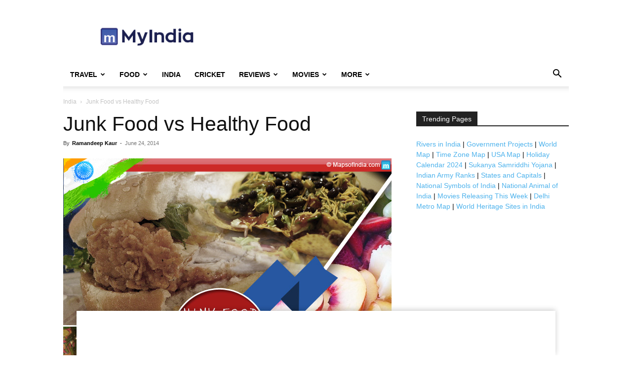

--- FILE ---
content_type: text/html; charset=UTF-8
request_url: https://www.mapsofindia.com/my-india/india/junk-food-vs-healthy-food
body_size: 20940
content:
<!doctype html >
<!--[if IE 8]>    <html class="ie8" lang="en"> <![endif]-->
<!--[if IE 9]>    <html class="ie9" lang="en"> <![endif]-->
<!--[if gt IE 8]><!--> <html dir="ltr" lang="en-US" prefix="og: https://ogp.me/ns#"> <!--<![endif]-->
<head>
    
    <meta charset="UTF-8" />
    <meta name="viewport" content="width=device-width, initial-scale=1.0">
    <link rel="pingback" href="https://www.mapsofindia.com/my-india/xmlrpc.php" />
    	<style>img:is([sizes="auto" i], [sizes^="auto," i]) { contain-intrinsic-size: 3000px 1500px }</style>
	
		<!-- All in One SEO 4.8.4.1 - aioseo.com -->
		<title>Junk Food vs Healthy Food - India</title>
	<meta name="description" content="We know the disadvantages of junk food but then also prefer it over healthy food. Why do we do so? Learn more about ill effects of junk food on your health and mantra of healthy life." />
	<meta name="robots" content="max-snippet:-1, max-image-preview:large, max-video-preview:-1" />
	<meta name="author" content="Ramandeep Kaur"/>
	<meta name="keywords" content="junk food vs healthy food,why should we eat healthy food,why junk food should be avoided" />
	<link rel="canonical" href="https://www.mapsofindia.com/my-india/india/junk-food-vs-healthy-food" />
	<meta name="generator" content="All in One SEO (AIOSEO) 4.8.4.1" />
		<meta property="og:locale" content="en_US" />
		<meta property="og:site_name" content="My India" />
		<meta property="og:type" content="article" />
		<meta property="og:title" content="Junk Food vs Healthy Food - India" />
		<meta property="og:description" content="We know the disadvantages of junk food but then also prefer it over healthy food. Why do we do so? Learn more about ill effects of junk food on your health and mantra of healthy life." />
		<meta property="og:url" content="https://www.mapsofindia.com/my-india/india/junk-food-vs-healthy-food" />
		<meta property="og:image" content="https://www.mapsofindia.com/ci-moi-images/my-india//2014/06/junk-food-vs-healthy-food.jpg" />
		<meta property="og:image:secure_url" content="https://www.mapsofindia.com/ci-moi-images/my-india//2014/06/junk-food-vs-healthy-food.jpg" />
		<meta property="og:image:width" content="665" />
		<meta property="og:image:height" content="665" />
		<meta property="article:published_time" content="2014-06-24T13:05:52+00:00" />
		<meta property="article:modified_time" content="2019-08-27T12:25:42+00:00" />
		<meta name="twitter:card" content="summary_large_image" />
		<meta name="twitter:title" content="Junk Food vs Healthy Food - India" />
		<meta name="twitter:description" content="We know the disadvantages of junk food but then also prefer it over healthy food. Why do we do so? Learn more about ill effects of junk food on your health and mantra of healthy life." />
		<meta name="twitter:image" content="https://www.mapsofindia.com/ci-moi-images/my-india//2014/06/junk-food-vs-healthy-food.jpg" />
		<script type="application/ld+json" class="aioseo-schema">
			{"@context":"https:\/\/schema.org","@graph":[{"@type":"Article","@id":"https:\/\/www.mapsofindia.com\/my-india\/india\/junk-food-vs-healthy-food#article","name":"Junk Food vs Healthy Food - India","headline":"Junk Food vs Healthy Food","author":{"@id":"https:\/\/www.mapsofindia.com\/my-india\/author\/ramanreetkaur#author"},"publisher":{"@id":"https:\/\/www.mapsofindia.com\/my-india\/#organization"},"image":{"@type":"ImageObject","url":"https:\/\/www.mapsofindia.com\/ci-moi-images\/my-india\/\/2014\/06\/junk-food-vs-healthy-food.jpg","width":665,"height":665,"caption":"Junk Food and Healthy Food"},"datePublished":"2014-06-24T18:35:52+05:30","dateModified":"2019-08-27T17:55:42+05:30","inLanguage":"en-US","commentCount":2,"mainEntityOfPage":{"@id":"https:\/\/www.mapsofindia.com\/my-india\/india\/junk-food-vs-healthy-food#webpage"},"isPartOf":{"@id":"https:\/\/www.mapsofindia.com\/my-india\/india\/junk-food-vs-healthy-food#webpage"},"articleSection":"India, Food"},{"@type":"BreadcrumbList","@id":"https:\/\/www.mapsofindia.com\/my-india\/india\/junk-food-vs-healthy-food#breadcrumblist","itemListElement":[{"@type":"ListItem","@id":"https:\/\/www.mapsofindia.com\/my-india#listItem","position":1,"name":"Home","item":"https:\/\/www.mapsofindia.com\/my-india","nextItem":{"@type":"ListItem","@id":"https:\/\/www.mapsofindia.com\/my-india\/food#listItem","name":"Food"}},{"@type":"ListItem","@id":"https:\/\/www.mapsofindia.com\/my-india\/food#listItem","position":2,"name":"Food","item":"https:\/\/www.mapsofindia.com\/my-india\/food","nextItem":{"@type":"ListItem","@id":"https:\/\/www.mapsofindia.com\/my-india\/india\/junk-food-vs-healthy-food#listItem","name":"Junk Food vs Healthy Food"},"previousItem":{"@type":"ListItem","@id":"https:\/\/www.mapsofindia.com\/my-india#listItem","name":"Home"}},{"@type":"ListItem","@id":"https:\/\/www.mapsofindia.com\/my-india\/india\/junk-food-vs-healthy-food#listItem","position":3,"name":"Junk Food vs Healthy Food","previousItem":{"@type":"ListItem","@id":"https:\/\/www.mapsofindia.com\/my-india\/food#listItem","name":"Food"}}]},{"@type":"Organization","@id":"https:\/\/www.mapsofindia.com\/my-india\/#organization","name":"Maps of India","description":"My India is a hub of information","url":"https:\/\/www.mapsofindia.com\/my-india\/","logo":{"@type":"ImageObject","url":"https:\/\/www.mapsofindia.com\/ci-moi-images\/my-india\/2020\/04\/myindia-logo.png","@id":"https:\/\/www.mapsofindia.com\/my-india\/india\/junk-food-vs-healthy-food\/#organizationLogo"},"image":{"@id":"https:\/\/www.mapsofindia.com\/my-india\/india\/junk-food-vs-healthy-food\/#organizationLogo"},"sameAs":["https:\/\/instagram.com\/","https:\/\/pinterest.com\/","https:\/\/youtube.com\/","https:\/\/linkedin.com\/in\/"]},{"@type":"Person","@id":"https:\/\/www.mapsofindia.com\/my-india\/author\/ramanreetkaur#author","url":"https:\/\/www.mapsofindia.com\/my-india\/author\/ramanreetkaur","name":"Ramandeep Kaur","image":{"@type":"ImageObject","@id":"https:\/\/www.mapsofindia.com\/my-india\/india\/junk-food-vs-healthy-food#authorImage","url":"https:\/\/secure.gravatar.com\/avatar\/12d371954b3910b7975ecacbc7ef29b4c9b6e911018b21bb0b06f9b350f7b2c8?s=96&d=mm&r=g","width":96,"height":96,"caption":"Ramandeep Kaur"}},{"@type":"WebPage","@id":"https:\/\/www.mapsofindia.com\/my-india\/india\/junk-food-vs-healthy-food#webpage","url":"https:\/\/www.mapsofindia.com\/my-india\/india\/junk-food-vs-healthy-food","name":"Junk Food vs Healthy Food - India","description":"We know the disadvantages of junk food but then also prefer it over healthy food. Why do we do so? Learn more about ill effects of junk food on your health and mantra of healthy life.","inLanguage":"en-US","isPartOf":{"@id":"https:\/\/www.mapsofindia.com\/my-india\/#website"},"breadcrumb":{"@id":"https:\/\/www.mapsofindia.com\/my-india\/india\/junk-food-vs-healthy-food#breadcrumblist"},"author":{"@id":"https:\/\/www.mapsofindia.com\/my-india\/author\/ramanreetkaur#author"},"creator":{"@id":"https:\/\/www.mapsofindia.com\/my-india\/author\/ramanreetkaur#author"},"image":{"@type":"ImageObject","url":"https:\/\/www.mapsofindia.com\/ci-moi-images\/my-india\/\/2014\/06\/junk-food-vs-healthy-food.jpg","@id":"https:\/\/www.mapsofindia.com\/my-india\/india\/junk-food-vs-healthy-food\/#mainImage","width":665,"height":665,"caption":"Junk Food and Healthy Food"},"primaryImageOfPage":{"@id":"https:\/\/www.mapsofindia.com\/my-india\/india\/junk-food-vs-healthy-food#mainImage"},"datePublished":"2014-06-24T18:35:52+05:30","dateModified":"2019-08-27T17:55:42+05:30"},{"@type":"WebSite","@id":"https:\/\/www.mapsofindia.com\/my-india\/#website","url":"https:\/\/www.mapsofindia.com\/my-india\/","name":"My India","description":"My India is a hub of information","inLanguage":"en-US","publisher":{"@id":"https:\/\/www.mapsofindia.com\/my-india\/#organization"}}]}
		</script>
		<!-- All in One SEO -->

<link rel="alternate" type="application/rss+xml" title="My India &raquo; Feed" href="https://www.mapsofindia.com/my-india/feed" />
<link rel="alternate" type="application/rss+xml" title="My India &raquo; Comments Feed" href="https://www.mapsofindia.com/my-india/comments/feed" />
<link rel="alternate" type="application/rss+xml" title="My India &raquo; Junk Food vs Healthy Food Comments Feed" href="https://www.mapsofindia.com/my-india/india/junk-food-vs-healthy-food/feed" />
<script type="text/javascript">
/* <![CDATA[ */
window._wpemojiSettings = {"baseUrl":"https:\/\/s.w.org\/images\/core\/emoji\/15.1.0\/72x72\/","ext":".png","svgUrl":"https:\/\/s.w.org\/images\/core\/emoji\/15.1.0\/svg\/","svgExt":".svg","source":{"concatemoji":"https:\/\/www.mapsofindia.com\/my-india\/wp-includes\/js\/wp-emoji-release.min.js?ver=6.8.1"}};
/*! This file is auto-generated */
!function(i,n){var o,s,e;function c(e){try{var t={supportTests:e,timestamp:(new Date).valueOf()};sessionStorage.setItem(o,JSON.stringify(t))}catch(e){}}function p(e,t,n){e.clearRect(0,0,e.canvas.width,e.canvas.height),e.fillText(t,0,0);var t=new Uint32Array(e.getImageData(0,0,e.canvas.width,e.canvas.height).data),r=(e.clearRect(0,0,e.canvas.width,e.canvas.height),e.fillText(n,0,0),new Uint32Array(e.getImageData(0,0,e.canvas.width,e.canvas.height).data));return t.every(function(e,t){return e===r[t]})}function u(e,t,n){switch(t){case"flag":return n(e,"\ud83c\udff3\ufe0f\u200d\u26a7\ufe0f","\ud83c\udff3\ufe0f\u200b\u26a7\ufe0f")?!1:!n(e,"\ud83c\uddfa\ud83c\uddf3","\ud83c\uddfa\u200b\ud83c\uddf3")&&!n(e,"\ud83c\udff4\udb40\udc67\udb40\udc62\udb40\udc65\udb40\udc6e\udb40\udc67\udb40\udc7f","\ud83c\udff4\u200b\udb40\udc67\u200b\udb40\udc62\u200b\udb40\udc65\u200b\udb40\udc6e\u200b\udb40\udc67\u200b\udb40\udc7f");case"emoji":return!n(e,"\ud83d\udc26\u200d\ud83d\udd25","\ud83d\udc26\u200b\ud83d\udd25")}return!1}function f(e,t,n){var r="undefined"!=typeof WorkerGlobalScope&&self instanceof WorkerGlobalScope?new OffscreenCanvas(300,150):i.createElement("canvas"),a=r.getContext("2d",{willReadFrequently:!0}),o=(a.textBaseline="top",a.font="600 32px Arial",{});return e.forEach(function(e){o[e]=t(a,e,n)}),o}function t(e){var t=i.createElement("script");t.src=e,t.defer=!0,i.head.appendChild(t)}"undefined"!=typeof Promise&&(o="wpEmojiSettingsSupports",s=["flag","emoji"],n.supports={everything:!0,everythingExceptFlag:!0},e=new Promise(function(e){i.addEventListener("DOMContentLoaded",e,{once:!0})}),new Promise(function(t){var n=function(){try{var e=JSON.parse(sessionStorage.getItem(o));if("object"==typeof e&&"number"==typeof e.timestamp&&(new Date).valueOf()<e.timestamp+604800&&"object"==typeof e.supportTests)return e.supportTests}catch(e){}return null}();if(!n){if("undefined"!=typeof Worker&&"undefined"!=typeof OffscreenCanvas&&"undefined"!=typeof URL&&URL.createObjectURL&&"undefined"!=typeof Blob)try{var e="postMessage("+f.toString()+"("+[JSON.stringify(s),u.toString(),p.toString()].join(",")+"));",r=new Blob([e],{type:"text/javascript"}),a=new Worker(URL.createObjectURL(r),{name:"wpTestEmojiSupports"});return void(a.onmessage=function(e){c(n=e.data),a.terminate(),t(n)})}catch(e){}c(n=f(s,u,p))}t(n)}).then(function(e){for(var t in e)n.supports[t]=e[t],n.supports.everything=n.supports.everything&&n.supports[t],"flag"!==t&&(n.supports.everythingExceptFlag=n.supports.everythingExceptFlag&&n.supports[t]);n.supports.everythingExceptFlag=n.supports.everythingExceptFlag&&!n.supports.flag,n.DOMReady=!1,n.readyCallback=function(){n.DOMReady=!0}}).then(function(){return e}).then(function(){var e;n.supports.everything||(n.readyCallback(),(e=n.source||{}).concatemoji?t(e.concatemoji):e.wpemoji&&e.twemoji&&(t(e.twemoji),t(e.wpemoji)))}))}((window,document),window._wpemojiSettings);
/* ]]> */
</script>
<style id='wp-emoji-styles-inline-css' type='text/css'>

	img.wp-smiley, img.emoji {
		display: inline !important;
		border: none !important;
		box-shadow: none !important;
		height: 1em !important;
		width: 1em !important;
		margin: 0 0.07em !important;
		vertical-align: -0.1em !important;
		background: none !important;
		padding: 0 !important;
	}
</style>
<link rel='stylesheet' id='wp-block-library-css' href='https://www.mapsofindia.com/my-india/wp-includes/css/dist/block-library/style.min.css?ver=6.8.1' type='text/css' media='all' />
<style id='classic-theme-styles-inline-css' type='text/css'>
/*! This file is auto-generated */
.wp-block-button__link{color:#fff;background-color:#32373c;border-radius:9999px;box-shadow:none;text-decoration:none;padding:calc(.667em + 2px) calc(1.333em + 2px);font-size:1.125em}.wp-block-file__button{background:#32373c;color:#fff;text-decoration:none}
</style>
<style id='global-styles-inline-css' type='text/css'>
:root{--wp--preset--aspect-ratio--square: 1;--wp--preset--aspect-ratio--4-3: 4/3;--wp--preset--aspect-ratio--3-4: 3/4;--wp--preset--aspect-ratio--3-2: 3/2;--wp--preset--aspect-ratio--2-3: 2/3;--wp--preset--aspect-ratio--16-9: 16/9;--wp--preset--aspect-ratio--9-16: 9/16;--wp--preset--color--black: #000000;--wp--preset--color--cyan-bluish-gray: #abb8c3;--wp--preset--color--white: #ffffff;--wp--preset--color--pale-pink: #f78da7;--wp--preset--color--vivid-red: #cf2e2e;--wp--preset--color--luminous-vivid-orange: #ff6900;--wp--preset--color--luminous-vivid-amber: #fcb900;--wp--preset--color--light-green-cyan: #7bdcb5;--wp--preset--color--vivid-green-cyan: #00d084;--wp--preset--color--pale-cyan-blue: #8ed1fc;--wp--preset--color--vivid-cyan-blue: #0693e3;--wp--preset--color--vivid-purple: #9b51e0;--wp--preset--gradient--vivid-cyan-blue-to-vivid-purple: linear-gradient(135deg,rgba(6,147,227,1) 0%,rgb(155,81,224) 100%);--wp--preset--gradient--light-green-cyan-to-vivid-green-cyan: linear-gradient(135deg,rgb(122,220,180) 0%,rgb(0,208,130) 100%);--wp--preset--gradient--luminous-vivid-amber-to-luminous-vivid-orange: linear-gradient(135deg,rgba(252,185,0,1) 0%,rgba(255,105,0,1) 100%);--wp--preset--gradient--luminous-vivid-orange-to-vivid-red: linear-gradient(135deg,rgba(255,105,0,1) 0%,rgb(207,46,46) 100%);--wp--preset--gradient--very-light-gray-to-cyan-bluish-gray: linear-gradient(135deg,rgb(238,238,238) 0%,rgb(169,184,195) 100%);--wp--preset--gradient--cool-to-warm-spectrum: linear-gradient(135deg,rgb(74,234,220) 0%,rgb(151,120,209) 20%,rgb(207,42,186) 40%,rgb(238,44,130) 60%,rgb(251,105,98) 80%,rgb(254,248,76) 100%);--wp--preset--gradient--blush-light-purple: linear-gradient(135deg,rgb(255,206,236) 0%,rgb(152,150,240) 100%);--wp--preset--gradient--blush-bordeaux: linear-gradient(135deg,rgb(254,205,165) 0%,rgb(254,45,45) 50%,rgb(107,0,62) 100%);--wp--preset--gradient--luminous-dusk: linear-gradient(135deg,rgb(255,203,112) 0%,rgb(199,81,192) 50%,rgb(65,88,208) 100%);--wp--preset--gradient--pale-ocean: linear-gradient(135deg,rgb(255,245,203) 0%,rgb(182,227,212) 50%,rgb(51,167,181) 100%);--wp--preset--gradient--electric-grass: linear-gradient(135deg,rgb(202,248,128) 0%,rgb(113,206,126) 100%);--wp--preset--gradient--midnight: linear-gradient(135deg,rgb(2,3,129) 0%,rgb(40,116,252) 100%);--wp--preset--font-size--small: 11px;--wp--preset--font-size--medium: 20px;--wp--preset--font-size--large: 32px;--wp--preset--font-size--x-large: 42px;--wp--preset--font-size--regular: 15px;--wp--preset--font-size--larger: 50px;--wp--preset--spacing--20: 0.44rem;--wp--preset--spacing--30: 0.67rem;--wp--preset--spacing--40: 1rem;--wp--preset--spacing--50: 1.5rem;--wp--preset--spacing--60: 2.25rem;--wp--preset--spacing--70: 3.38rem;--wp--preset--spacing--80: 5.06rem;--wp--preset--shadow--natural: 6px 6px 9px rgba(0, 0, 0, 0.2);--wp--preset--shadow--deep: 12px 12px 50px rgba(0, 0, 0, 0.4);--wp--preset--shadow--sharp: 6px 6px 0px rgba(0, 0, 0, 0.2);--wp--preset--shadow--outlined: 6px 6px 0px -3px rgba(255, 255, 255, 1), 6px 6px rgba(0, 0, 0, 1);--wp--preset--shadow--crisp: 6px 6px 0px rgba(0, 0, 0, 1);}:where(.is-layout-flex){gap: 0.5em;}:where(.is-layout-grid){gap: 0.5em;}body .is-layout-flex{display: flex;}.is-layout-flex{flex-wrap: wrap;align-items: center;}.is-layout-flex > :is(*, div){margin: 0;}body .is-layout-grid{display: grid;}.is-layout-grid > :is(*, div){margin: 0;}:where(.wp-block-columns.is-layout-flex){gap: 2em;}:where(.wp-block-columns.is-layout-grid){gap: 2em;}:where(.wp-block-post-template.is-layout-flex){gap: 1.25em;}:where(.wp-block-post-template.is-layout-grid){gap: 1.25em;}.has-black-color{color: var(--wp--preset--color--black) !important;}.has-cyan-bluish-gray-color{color: var(--wp--preset--color--cyan-bluish-gray) !important;}.has-white-color{color: var(--wp--preset--color--white) !important;}.has-pale-pink-color{color: var(--wp--preset--color--pale-pink) !important;}.has-vivid-red-color{color: var(--wp--preset--color--vivid-red) !important;}.has-luminous-vivid-orange-color{color: var(--wp--preset--color--luminous-vivid-orange) !important;}.has-luminous-vivid-amber-color{color: var(--wp--preset--color--luminous-vivid-amber) !important;}.has-light-green-cyan-color{color: var(--wp--preset--color--light-green-cyan) !important;}.has-vivid-green-cyan-color{color: var(--wp--preset--color--vivid-green-cyan) !important;}.has-pale-cyan-blue-color{color: var(--wp--preset--color--pale-cyan-blue) !important;}.has-vivid-cyan-blue-color{color: var(--wp--preset--color--vivid-cyan-blue) !important;}.has-vivid-purple-color{color: var(--wp--preset--color--vivid-purple) !important;}.has-black-background-color{background-color: var(--wp--preset--color--black) !important;}.has-cyan-bluish-gray-background-color{background-color: var(--wp--preset--color--cyan-bluish-gray) !important;}.has-white-background-color{background-color: var(--wp--preset--color--white) !important;}.has-pale-pink-background-color{background-color: var(--wp--preset--color--pale-pink) !important;}.has-vivid-red-background-color{background-color: var(--wp--preset--color--vivid-red) !important;}.has-luminous-vivid-orange-background-color{background-color: var(--wp--preset--color--luminous-vivid-orange) !important;}.has-luminous-vivid-amber-background-color{background-color: var(--wp--preset--color--luminous-vivid-amber) !important;}.has-light-green-cyan-background-color{background-color: var(--wp--preset--color--light-green-cyan) !important;}.has-vivid-green-cyan-background-color{background-color: var(--wp--preset--color--vivid-green-cyan) !important;}.has-pale-cyan-blue-background-color{background-color: var(--wp--preset--color--pale-cyan-blue) !important;}.has-vivid-cyan-blue-background-color{background-color: var(--wp--preset--color--vivid-cyan-blue) !important;}.has-vivid-purple-background-color{background-color: var(--wp--preset--color--vivid-purple) !important;}.has-black-border-color{border-color: var(--wp--preset--color--black) !important;}.has-cyan-bluish-gray-border-color{border-color: var(--wp--preset--color--cyan-bluish-gray) !important;}.has-white-border-color{border-color: var(--wp--preset--color--white) !important;}.has-pale-pink-border-color{border-color: var(--wp--preset--color--pale-pink) !important;}.has-vivid-red-border-color{border-color: var(--wp--preset--color--vivid-red) !important;}.has-luminous-vivid-orange-border-color{border-color: var(--wp--preset--color--luminous-vivid-orange) !important;}.has-luminous-vivid-amber-border-color{border-color: var(--wp--preset--color--luminous-vivid-amber) !important;}.has-light-green-cyan-border-color{border-color: var(--wp--preset--color--light-green-cyan) !important;}.has-vivid-green-cyan-border-color{border-color: var(--wp--preset--color--vivid-green-cyan) !important;}.has-pale-cyan-blue-border-color{border-color: var(--wp--preset--color--pale-cyan-blue) !important;}.has-vivid-cyan-blue-border-color{border-color: var(--wp--preset--color--vivid-cyan-blue) !important;}.has-vivid-purple-border-color{border-color: var(--wp--preset--color--vivid-purple) !important;}.has-vivid-cyan-blue-to-vivid-purple-gradient-background{background: var(--wp--preset--gradient--vivid-cyan-blue-to-vivid-purple) !important;}.has-light-green-cyan-to-vivid-green-cyan-gradient-background{background: var(--wp--preset--gradient--light-green-cyan-to-vivid-green-cyan) !important;}.has-luminous-vivid-amber-to-luminous-vivid-orange-gradient-background{background: var(--wp--preset--gradient--luminous-vivid-amber-to-luminous-vivid-orange) !important;}.has-luminous-vivid-orange-to-vivid-red-gradient-background{background: var(--wp--preset--gradient--luminous-vivid-orange-to-vivid-red) !important;}.has-very-light-gray-to-cyan-bluish-gray-gradient-background{background: var(--wp--preset--gradient--very-light-gray-to-cyan-bluish-gray) !important;}.has-cool-to-warm-spectrum-gradient-background{background: var(--wp--preset--gradient--cool-to-warm-spectrum) !important;}.has-blush-light-purple-gradient-background{background: var(--wp--preset--gradient--blush-light-purple) !important;}.has-blush-bordeaux-gradient-background{background: var(--wp--preset--gradient--blush-bordeaux) !important;}.has-luminous-dusk-gradient-background{background: var(--wp--preset--gradient--luminous-dusk) !important;}.has-pale-ocean-gradient-background{background: var(--wp--preset--gradient--pale-ocean) !important;}.has-electric-grass-gradient-background{background: var(--wp--preset--gradient--electric-grass) !important;}.has-midnight-gradient-background{background: var(--wp--preset--gradient--midnight) !important;}.has-small-font-size{font-size: var(--wp--preset--font-size--small) !important;}.has-medium-font-size{font-size: var(--wp--preset--font-size--medium) !important;}.has-large-font-size{font-size: var(--wp--preset--font-size--large) !important;}.has-x-large-font-size{font-size: var(--wp--preset--font-size--x-large) !important;}
:where(.wp-block-post-template.is-layout-flex){gap: 1.25em;}:where(.wp-block-post-template.is-layout-grid){gap: 1.25em;}
:where(.wp-block-columns.is-layout-flex){gap: 2em;}:where(.wp-block-columns.is-layout-grid){gap: 2em;}
:root :where(.wp-block-pullquote){font-size: 1.5em;line-height: 1.6;}
</style>
<link rel='stylesheet' id='td-plugin-multi-purpose-css' href='https://www.mapsofindia.com/my-india/wp-content/plugins/td-composer/td-multi-purpose/style.css?ver=492e3cf54bd42df3b24a3de8e2307cafx' type='text/css' media='all' />
<style id='akismet-widget-style-inline-css' type='text/css'>

			.a-stats {
				--akismet-color-mid-green: #357b49;
				--akismet-color-white: #fff;
				--akismet-color-light-grey: #f6f7f7;

				max-width: 350px;
				width: auto;
			}

			.a-stats * {
				all: unset;
				box-sizing: border-box;
			}

			.a-stats strong {
				font-weight: 600;
			}

			.a-stats a.a-stats__link,
			.a-stats a.a-stats__link:visited,
			.a-stats a.a-stats__link:active {
				background: var(--akismet-color-mid-green);
				border: none;
				box-shadow: none;
				border-radius: 8px;
				color: var(--akismet-color-white);
				cursor: pointer;
				display: block;
				font-family: -apple-system, BlinkMacSystemFont, 'Segoe UI', 'Roboto', 'Oxygen-Sans', 'Ubuntu', 'Cantarell', 'Helvetica Neue', sans-serif;
				font-weight: 500;
				padding: 12px;
				text-align: center;
				text-decoration: none;
				transition: all 0.2s ease;
			}

			/* Extra specificity to deal with TwentyTwentyOne focus style */
			.widget .a-stats a.a-stats__link:focus {
				background: var(--akismet-color-mid-green);
				color: var(--akismet-color-white);
				text-decoration: none;
			}

			.a-stats a.a-stats__link:hover {
				filter: brightness(110%);
				box-shadow: 0 4px 12px rgba(0, 0, 0, 0.06), 0 0 2px rgba(0, 0, 0, 0.16);
			}

			.a-stats .count {
				color: var(--akismet-color-white);
				display: block;
				font-size: 1.5em;
				line-height: 1.4;
				padding: 0 13px;
				white-space: nowrap;
			}
		
</style>
<link rel='stylesheet' id='td-theme-css' href='https://www.mapsofindia.com/my-india/wp-content/themes/Newspaper/style.css?ver=12.7.1' type='text/css' media='all' />
<style id='td-theme-inline-css' type='text/css'>@media (max-width:767px){.td-header-desktop-wrap{display:none}}@media (min-width:767px){.td-header-mobile-wrap{display:none}}</style>
<link rel='stylesheet' id='td-legacy-framework-front-style-css' href='https://www.mapsofindia.com/my-india/wp-content/plugins/td-composer/legacy/Newspaper/assets/css/td_legacy_main.css?ver=492e3cf54bd42df3b24a3de8e2307cafx' type='text/css' media='all' />
<link rel='stylesheet' id='td-standard-pack-framework-front-style-css' href='https://www.mapsofindia.com/my-india/wp-content/plugins/td-standard-pack/Newspaper/assets/css/td_standard_pack_main.css?ver=8ae1459a1d876d507918f73cef68310e' type='text/css' media='all' />
<link rel='stylesheet' id='tdb_style_cloud_templates_front-css' href='https://www.mapsofindia.com/my-india/wp-content/plugins/td-cloud-library/assets/css/tdb_main.css?ver=d578089f160957352b9b4ca6d880fd8f' type='text/css' media='all' />
<script type="text/javascript" src="https://www.mapsofindia.com/my-india/wp-includes/js/jquery/jquery.min.js?ver=3.7.1" id="jquery-core-js"></script>
<script type="text/javascript" src="https://www.mapsofindia.com/my-india/wp-includes/js/jquery/jquery-migrate.min.js?ver=3.4.1" id="jquery-migrate-js"></script>
<link rel="https://api.w.org/" href="https://www.mapsofindia.com/my-india/wp-json/" /><link rel="alternate" title="JSON" type="application/json" href="https://www.mapsofindia.com/my-india/wp-json/wp/v2/posts/26371" /><link rel="EditURI" type="application/rsd+xml" title="RSD" href="https://www.mapsofindia.com/my-india/xmlrpc.php?rsd" />
<meta name="generator" content="WordPress 6.8.1" />
<link rel='shortlink' href='https://www.mapsofindia.com/my-india/?p=26371' />
<link rel="alternate" title="oEmbed (JSON)" type="application/json+oembed" href="https://www.mapsofindia.com/my-india/wp-json/oembed/1.0/embed?url=https%3A%2F%2Fwww.mapsofindia.com%2Fmy-india%2Findia%2Fjunk-food-vs-healthy-food" />
<link rel="alternate" title="oEmbed (XML)" type="text/xml+oembed" href="https://www.mapsofindia.com/my-india/wp-json/oembed/1.0/embed?url=https%3A%2F%2Fwww.mapsofindia.com%2Fmy-india%2Findia%2Fjunk-food-vs-healthy-food&#038;format=xml" />
<!-- Google tag (gtag.js) -->
<script async src="https://www.googletagmanager.com/gtag/js?id=G-BXSFPEHNGD"></script>
<script>
  window.dataLayer = window.dataLayer || [];
  function gtag(){dataLayer.push(arguments);}
  gtag('js', new Date());

  gtag('config', 'G-BXSFPEHNGD');
</script>
<script type="text/javascript" data-ad="adChronix" src="https://1605438325.rsc.cdn77.org/publisher/032545d1-3d94-47d9-b387-b59bb42f3d83/adchronix.min.js"></script>
    <script>
        window.tdb_global_vars = {"wpRestUrl":"https:\/\/www.mapsofindia.com\/my-india\/wp-json\/","permalinkStructure":"\/%category%\/%postname%"};
        window.tdb_p_autoload_vars = {"isAjax":false,"isAdminBarShowing":false,"autoloadStatus":"off","origPostEditUrl":null};
    </script>
    
    <style id="tdb-global-colors">:root{--accent-color:#fff}</style>

    
	
<!-- JS generated by theme -->

<script type="text/javascript" id="td-generated-header-js">
    
    

	    var tdBlocksArray = []; //here we store all the items for the current page

	    // td_block class - each ajax block uses a object of this class for requests
	    function tdBlock() {
		    this.id = '';
		    this.block_type = 1; //block type id (1-234 etc)
		    this.atts = '';
		    this.td_column_number = '';
		    this.td_current_page = 1; //
		    this.post_count = 0; //from wp
		    this.found_posts = 0; //from wp
		    this.max_num_pages = 0; //from wp
		    this.td_filter_value = ''; //current live filter value
		    this.is_ajax_running = false;
		    this.td_user_action = ''; // load more or infinite loader (used by the animation)
		    this.header_color = '';
		    this.ajax_pagination_infinite_stop = ''; //show load more at page x
	    }

        // td_js_generator - mini detector
        ( function () {
            var htmlTag = document.getElementsByTagName("html")[0];

	        if ( navigator.userAgent.indexOf("MSIE 10.0") > -1 ) {
                htmlTag.className += ' ie10';
            }

            if ( !!navigator.userAgent.match(/Trident.*rv\:11\./) ) {
                htmlTag.className += ' ie11';
            }

	        if ( navigator.userAgent.indexOf("Edge") > -1 ) {
                htmlTag.className += ' ieEdge';
            }

            if ( /(iPad|iPhone|iPod)/g.test(navigator.userAgent) ) {
                htmlTag.className += ' td-md-is-ios';
            }

            var user_agent = navigator.userAgent.toLowerCase();
            if ( user_agent.indexOf("android") > -1 ) {
                htmlTag.className += ' td-md-is-android';
            }

            if ( -1 !== navigator.userAgent.indexOf('Mac OS X')  ) {
                htmlTag.className += ' td-md-is-os-x';
            }

            if ( /chrom(e|ium)/.test(navigator.userAgent.toLowerCase()) ) {
               htmlTag.className += ' td-md-is-chrome';
            }

            if ( -1 !== navigator.userAgent.indexOf('Firefox') ) {
                htmlTag.className += ' td-md-is-firefox';
            }

            if ( -1 !== navigator.userAgent.indexOf('Safari') && -1 === navigator.userAgent.indexOf('Chrome') ) {
                htmlTag.className += ' td-md-is-safari';
            }

            if( -1 !== navigator.userAgent.indexOf('IEMobile') ){
                htmlTag.className += ' td-md-is-iemobile';
            }

        })();

        var tdLocalCache = {};

        ( function () {
            "use strict";

            tdLocalCache = {
                data: {},
                remove: function (resource_id) {
                    delete tdLocalCache.data[resource_id];
                },
                exist: function (resource_id) {
                    return tdLocalCache.data.hasOwnProperty(resource_id) && tdLocalCache.data[resource_id] !== null;
                },
                get: function (resource_id) {
                    return tdLocalCache.data[resource_id];
                },
                set: function (resource_id, cachedData) {
                    tdLocalCache.remove(resource_id);
                    tdLocalCache.data[resource_id] = cachedData;
                }
            };
        })();

    
    
var td_viewport_interval_list=[{"limitBottom":767,"sidebarWidth":228},{"limitBottom":1018,"sidebarWidth":300},{"limitBottom":1140,"sidebarWidth":324}];
var td_animation_stack_effect="type0";
var tds_animation_stack=true;
var td_animation_stack_specific_selectors=".entry-thumb, img, .td-lazy-img";
var td_animation_stack_general_selectors=".td-animation-stack img, .td-animation-stack .entry-thumb, .post img, .td-animation-stack .td-lazy-img";
var tdc_is_installed="yes";
var tdc_domain_active=false;
var td_ajax_url="https:\/\/www.mapsofindia.com\/my-india\/wp-admin\/admin-ajax.php?td_theme_name=Newspaper&v=12.7.1";
var td_get_template_directory_uri="https:\/\/www.mapsofindia.com\/my-india\/wp-content\/plugins\/td-composer\/legacy\/common";
var tds_snap_menu="";
var tds_logo_on_sticky="";
var tds_header_style="";
var td_please_wait="Please wait...";
var td_email_user_pass_incorrect="User or password incorrect!";
var td_email_user_incorrect="Email or username incorrect!";
var td_email_incorrect="Email incorrect!";
var td_user_incorrect="Username incorrect!";
var td_email_user_empty="Email or username empty!";
var td_pass_empty="Pass empty!";
var td_pass_pattern_incorrect="Invalid Pass Pattern!";
var td_retype_pass_incorrect="Retyped Pass incorrect!";
var tds_more_articles_on_post_enable="show";
var tds_more_articles_on_post_time_to_wait="";
var tds_more_articles_on_post_pages_distance_from_top=0;
var tds_captcha="";
var tds_theme_color_site_wide="#4db2ec";
var tds_smart_sidebar="";
var tdThemeName="Newspaper";
var tdThemeNameWl="Newspaper";
var td_magnific_popup_translation_tPrev="Previous (Left arrow key)";
var td_magnific_popup_translation_tNext="Next (Right arrow key)";
var td_magnific_popup_translation_tCounter="%curr% of %total%";
var td_magnific_popup_translation_ajax_tError="The content from %url% could not be loaded.";
var td_magnific_popup_translation_image_tError="The image #%curr% could not be loaded.";
var tdBlockNonce="b87b2099e5";
var tdMobileMenu="enabled";
var tdMobileSearch="enabled";
var tdDateNamesI18n={"month_names":["January","February","March","April","May","June","July","August","September","October","November","December"],"month_names_short":["Jan","Feb","Mar","Apr","May","Jun","Jul","Aug","Sep","Oct","Nov","Dec"],"day_names":["Sunday","Monday","Tuesday","Wednesday","Thursday","Friday","Saturday"],"day_names_short":["Sun","Mon","Tue","Wed","Thu","Fri","Sat"]};
var tdb_modal_confirm="Save";
var tdb_modal_cancel="Cancel";
var tdb_modal_confirm_alt="Yes";
var tdb_modal_cancel_alt="No";
var td_deploy_mode="deploy";
var td_ad_background_click_link="";
var td_ad_background_click_target="";
</script>




<script type="application/ld+json">
    {
        "@context": "https://schema.org",
        "@type": "BreadcrumbList",
        "itemListElement": [
            {
                "@type": "ListItem",
                "position": 1,
                "item": {
                    "@type": "WebSite",
                    "@id": "https://www.mapsofindia.com/my-india/",
                    "name": "Home"
                }
            },
            {
                "@type": "ListItem",
                "position": 2,
                    "item": {
                    "@type": "WebPage",
                    "@id": "https://www.mapsofindia.com/my-india/india",
                    "name": "India"
                }
            }
            ,{
                "@type": "ListItem",
                "position": 3,
                    "item": {
                    "@type": "WebPage",
                    "@id": "https://www.mapsofindia.com/my-india/india/junk-food-vs-healthy-food",
                    "name": "Junk Food vs Healthy Food"                                
                }
            }    
        ]
    }
</script>
		<style type="text/css" id="wp-custom-css">
			#td-outer-wrap {
    max-width: 80%;
    margin: 0 auto;
}

.td-container, .tdc-row, .tdc-row-composer{width: 100%;}
.td-header-style-1 .td-header-top-menu-full{display: none;}

@media screen and (max-width: 767px){
	#td-outer-wrap{max-width: 100%;}
}
.left-gutter-ad {
    position: fixed;
    z-index: 2000;
    left: 0px;
    margin-left: 5px;
    top: 20.5px;
    width: 120px;
    height: 600px;
    display: block;
    text-align: center; min-width: 120px; min-height: 600px;
}

.right-gutter-ad {
 position: fixed;
    z-index: 2000;
    right: 0px;
    margin-right: 5px;
    top: 5px;
    width: 120px;
    height: 600px;
    display:block;
    min-width: 120px; 
min-height: 240px;
}
.header-ad-container {
    display: flex;
    justify-content: center;
    align-items: center;
    width: 100%;
    padding: 10px 0; /* Optional: adjust padding as needed */
    background-color: #fff; /* Optional: adjust background color as needed */
}

#footer-sticky-ad {
    
    bottom: 0;
    left: 0;
    width: 100%;
/*     background-color: #fff; */
/*     box-shadow: 0 -2px 5px rgba(0,0,0,0.2);  */
    z-index: 2000; /* Ensure it appears above other content */
    text-align: center;
/*     padding: 10px 0; */
}



.header-ad-container > div {
    min-width: 728px;
    min-height: 90px;
}
@media (max-width: 767px) {
    .left-gutter-ad, .right-gutter-ad {
        display: none;
    }
}

@media (max-width: 767px) {
    .header-ad-container {
        display: none;
    }
}

@media (max-width: 767px) {
    #footer-sticky-ad {
        display: none;
    }
}
#div-gpt-ad-1741155964393-0 {
    position: fixed;
    bottom: 0;
    left: 50%;
    transform: translateX(-50%);
    width: 100%;
    max-width: 970px;
    min-height: 90px;
    z-index: 9999;
    background: white; /* Optional background */
    box-shadow: 0 -2px 10px rgba(0, 0, 0, 0.2);
    text-align: center;
}

body.single-post, body.page, .site-content {
    padding-bottom: 95px;
}

/* Hide on screens smaller than 768px */
@media (max-width: 768px) {
  #div-gpt-ad-1741155964393-0 {
    display: none !important;
  }
}


.mbban{display:none;width:100%;text-align:center;}
.desktop-leftG {display: block;}
.desktop-rightG {display: block;}
.desktop-head {display: block;}
.desktop-menu {display: flex;justify-content: center;align-items: center; width: 970px;margin: 0 auto;height: 250px;}
.desktop-footer {display: flex;justify-content: center; align-items: center;  width: 970px;margin: 0 auto;height: 250px;}
.mobile-head {display: none;}
.mobile-menu {display: none;}
.mobile-middle {display: none;}
.mobile-footer-ad {display: none;}
.mobile-footer-sticky {display: none;}
.video-ad{width: 640px;height: 440px;margin: 0 auto;}
.display-footer-sticky {text-align: center;}
@media screen and (max-width:768px){
.mbban{display:block;margin:5px 0;}
.mbban img{width:300px;}
.desktop-leftG {display: none;}
.desktop-rightG {display: none;}
.desktop-head {display: none;}
.desktop-menu {display: none;}
.desktop-footer {display: none;}
.display-footer-sticky {display: none;}
.mobile-head {display: block;}
.mobile-menu {display: flex;justify-content: center; align-items: center; width: 320px;margin: 0 auto;height: 50px;}
.mobile-middle {display: block; width: 300px;margin: 0 auto;height: 250px;}
.mobile-footer-ad {display: flex;justify-content: center; align-items: center; width: 300px;margin: 0 auto;height: 250px;}
.bottom-menu-bg {margin: 10px 0 10px 0 !important;}
.bottom-links {padding-bottom: 0px !important;}
.main.bottom-lnk {margin-bottom: 0px !important;}
.video-ad{width: 320px;height: 275px;margin: 0 auto;}
.mobile-footer-sticky {display: block; text-align: center;}
}
.mobile_Interstitial{display:none;}
.tablet_Interstitial{display:none;}
@media (min-width:769px) and (max-width:1024px){
.desktop_Interstitial{display:none;}
.tablet_Interstitial{display:block;}
}
@media screen and (max-width:768px){
.mobile_Interstitial{display:block;}
.desktop_Interstitial{display:none;}
.tablet_Interstitial{display:none;}
}		</style>
		
<!-- Button style compiled by theme -->

<style></style>

	<style id="tdw-css-placeholder"></style></head>

<body class="wp-singular post-template-default single single-post postid-26371 single-format-standard wp-theme-Newspaper td-standard-pack junk-food-vs-healthy-food global-block-template-1 td-animation-stack-type0 td-full-layout" itemscope="itemscope" itemtype="https://schema.org/WebPage">

<div class="td-scroll-up" data-style="style1"><i class="td-icon-menu-up"></i></div>
    <div class="td-menu-background" style="visibility:hidden"></div>
<div id="td-mobile-nav" style="visibility:hidden">
    <div class="td-mobile-container">
        <!-- mobile menu top section -->
        <div class="td-menu-socials-wrap">
            <!-- socials -->
            <div class="td-menu-socials">
                
        <span class="td-social-icon-wrap">
            <a target="_blank" rel="nofollow" href="https://www.facebook.com/mapsofindia/" title="Facebook">
                <i class="td-icon-font td-icon-facebook"></i>
                <span style="display: none">Facebook</span>
            </a>
        </span>
        <span class="td-social-icon-wrap">
            <a target="_blank" rel="nofollow" href="https://www.twitter.com/mapsofindia/" title="Twitter">
                <i class="td-icon-font td-icon-twitter"></i>
                <span style="display: none">Twitter</span>
            </a>
        </span>            </div>
            <!-- close button -->
            <div class="td-mobile-close">
                <span><i class="td-icon-close-mobile"></i></span>
            </div>
        </div>

        <!-- login section -->
                    <div class="td-menu-login-section">
                
    <div class="td-guest-wrap">
        <div class="td-menu-login"><a id="login-link-mob">Sign in</a></div>
    </div>
            </div>
        
        <!-- menu section -->
        <div class="td-mobile-content">
            <div class="menu-myindia-menu-1-container"><ul id="menu-myindia-menu-1" class="td-mobile-main-menu"><li id="menu-item-15795" class="menu-item menu-item-type-taxonomy menu-item-object-category menu-item-has-children menu-item-first menu-item-15795"><a href="https://www.mapsofindia.com/my-india/travel">Travel<i class="td-icon-menu-right td-element-after"></i></a>
<ul class="sub-menu">
	<li id="menu-item-91395" class="menu-item menu-item-type-taxonomy menu-item-object-category menu-item-91395"><a href="https://www.mapsofindia.com/my-india/travel/unusual-india">Unusual India</a></li>
</ul>
</li>
<li id="menu-item-15794" class="menu-item menu-item-type-taxonomy menu-item-object-category current-post-ancestor current-menu-parent current-post-parent menu-item-has-children menu-item-15794"><a href="https://www.mapsofindia.com/my-india/food">Food<i class="td-icon-menu-right td-element-after"></i></a>
<ul class="sub-menu">
	<li id="menu-item-91396" class="menu-item menu-item-type-taxonomy menu-item-object-category menu-item-91396"><a href="https://www.mapsofindia.com/my-india/food/beverages">Beverages</a></li>
	<li id="menu-item-91397" class="menu-item menu-item-type-taxonomy menu-item-object-category menu-item-91397"><a href="https://www.mapsofindia.com/my-india/food/breads">Breads</a></li>
	<li id="menu-item-91398" class="menu-item menu-item-type-taxonomy menu-item-object-category menu-item-91398"><a href="https://www.mapsofindia.com/my-india/food/breakfast">Breakfast Recipes</a></li>
	<li id="menu-item-91399" class="menu-item menu-item-type-taxonomy menu-item-object-category menu-item-91399"><a href="https://www.mapsofindia.com/my-india/food/continental">Continental Food Recipes</a></li>
	<li id="menu-item-91400" class="menu-item menu-item-type-taxonomy menu-item-object-category menu-item-91400"><a href="https://www.mapsofindia.com/my-india/food/desserts-and-sweets">Desserts and Sweets Recipes</a></li>
	<li id="menu-item-91401" class="menu-item menu-item-type-taxonomy menu-item-object-category menu-item-91401"><a href="https://www.mapsofindia.com/my-india/food/festival-and-celebration-cuisines">Festival and Celebration Cuisines</a></li>
	<li id="menu-item-91402" class="menu-item menu-item-type-taxonomy menu-item-object-category menu-item-91402"><a href="https://www.mapsofindia.com/my-india/food/chinese">Indian Chinese Cuisine</a></li>
	<li id="menu-item-91403" class="menu-item menu-item-type-taxonomy menu-item-object-category menu-item-91403"><a href="https://www.mapsofindia.com/my-india/food/main-course">Indian Main course Recipes</a></li>
	<li id="menu-item-91404" class="menu-item menu-item-type-taxonomy menu-item-object-category menu-item-91404"><a href="https://www.mapsofindia.com/my-india/food/pickles-and-chutneys">Indian Pickles and Chutney Recipes</a></li>
	<li id="menu-item-91405" class="menu-item menu-item-type-taxonomy menu-item-object-category menu-item-91405"><a href="https://www.mapsofindia.com/my-india/food/raitas">Indian Raita Recipes</a></li>
	<li id="menu-item-91406" class="menu-item menu-item-type-taxonomy menu-item-object-category menu-item-91406"><a href="https://www.mapsofindia.com/my-india/food/starters">Indian Starters Recipes</a></li>
	<li id="menu-item-91407" class="menu-item menu-item-type-taxonomy menu-item-object-category menu-item-91407"><a href="https://www.mapsofindia.com/my-india/food/street-food">Indian Street Food Recipes</a></li>
	<li id="menu-item-91408" class="menu-item menu-item-type-taxonomy menu-item-object-category menu-item-91408"><a href="https://www.mapsofindia.com/my-india/food/vegetarian">Indian Vegetarian Recipes</a></li>
	<li id="menu-item-91409" class="menu-item menu-item-type-taxonomy menu-item-object-category menu-item-91409"><a href="https://www.mapsofindia.com/my-india/food/italian">Italian Food Recipes</a></li>
</ul>
</li>
<li id="menu-item-15793" class="menu-item menu-item-type-taxonomy menu-item-object-category current-post-ancestor current-menu-parent current-post-parent menu-item-15793"><a href="https://www.mapsofindia.com/my-india/india">India</a></li>
<li id="menu-item-15799" class="menu-item menu-item-type-taxonomy menu-item-object-category menu-item-15799"><a href="https://www.mapsofindia.com/my-india/cricket">Cricket</a></li>
<li id="menu-item-28489" class="menu-item menu-item-type-taxonomy menu-item-object-category menu-item-has-children menu-item-28489"><a href="https://www.mapsofindia.com/my-india/reviews">Reviews<i class="td-icon-menu-right td-element-after"></i></a>
<ul class="sub-menu">
	<li id="menu-item-91412" class="menu-item menu-item-type-taxonomy menu-item-object-category menu-item-91412"><a href="https://www.mapsofindia.com/my-india/reviews/book-reviews">Book Reviews</a></li>
	<li id="menu-item-91413" class="menu-item menu-item-type-taxonomy menu-item-object-category menu-item-91413"><a href="https://www.mapsofindia.com/my-india/cars">Cars</a></li>
	<li id="menu-item-91414" class="menu-item menu-item-type-taxonomy menu-item-object-category menu-item-91414"><a href="https://www.mapsofindia.com/my-india/reviews/restaurant-reviews">Indian Restaurant Food Reviews</a></li>
	<li id="menu-item-91410" class="menu-item menu-item-type-taxonomy menu-item-object-category menu-item-91410"><a href="https://www.mapsofindia.com/my-india/reviews/movies-reviews">Movies</a></li>
</ul>
</li>
<li id="menu-item-15800" class="menu-item menu-item-type-taxonomy menu-item-object-category menu-item-has-children menu-item-15800"><a href="https://www.mapsofindia.com/my-india/movies">Movies<i class="td-icon-menu-right td-element-after"></i></a>
<ul class="sub-menu">
	<li id="menu-item-91445" class="menu-item menu-item-type-taxonomy menu-item-object-category menu-item-91445"><a href="https://www.mapsofindia.com/my-india/movies-releasing-this-weekend">Upcoming Movies</a></li>
</ul>
</li>
<li id="menu-item-91394" class="menu-item menu-item-type-custom menu-item-object-custom menu-item-has-children menu-item-91394"><a href="#">MORE<i class="td-icon-menu-right td-element-after"></i></a>
<ul class="sub-menu">
	<li id="menu-item-28488" class="menu-item menu-item-type-taxonomy menu-item-object-category menu-item-28488"><a href="https://www.mapsofindia.com/my-india/politics">Politics</a></li>
	<li id="menu-item-91416" class="menu-item menu-item-type-taxonomy menu-item-object-category menu-item-91416"><a href="https://www.mapsofindia.com/my-india/politics/election-updates">Election Updates</a></li>
	<li id="menu-item-15798" class="menu-item menu-item-type-taxonomy menu-item-object-category menu-item-15798"><a href="https://www.mapsofindia.com/my-india/government">Government</a></li>
	<li id="menu-item-28484" class="menu-item menu-item-type-taxonomy menu-item-object-category menu-item-28484"><a href="https://www.mapsofindia.com/my-india/business">Business</a></li>
	<li id="menu-item-28486" class="menu-item menu-item-type-taxonomy menu-item-object-category menu-item-28486"><a href="https://www.mapsofindia.com/my-india/education">Education</a></li>
	<li id="menu-item-15797" class="menu-item menu-item-type-taxonomy menu-item-object-category menu-item-15797"><a href="https://www.mapsofindia.com/my-india/history">History</a></li>
	<li id="menu-item-28485" class="menu-item menu-item-type-taxonomy menu-item-object-category menu-item-28485"><a href="https://www.mapsofindia.com/my-india/cities">Cities</a></li>
	<li id="menu-item-28483" class="menu-item menu-item-type-taxonomy menu-item-object-category menu-item-28483"><a href="https://www.mapsofindia.com/my-india/automobiles">Automobiles</a></li>
	<li id="menu-item-91418" class="menu-item menu-item-type-taxonomy menu-item-object-category menu-item-91418"><a href="https://www.mapsofindia.com/my-india/social-issues">Social Issues</a></li>
	<li id="menu-item-91419" class="menu-item menu-item-type-taxonomy menu-item-object-category menu-item-91419"><a href="https://www.mapsofindia.com/my-india/society">Society</a></li>
	<li id="menu-item-28492" class="menu-item menu-item-type-taxonomy menu-item-object-category menu-item-28492"><a href="https://www.mapsofindia.com/my-india/subcontinent">Subcontinent</a></li>
	<li id="menu-item-91421" class="menu-item menu-item-type-taxonomy menu-item-object-category menu-item-91421"><a href="https://www.mapsofindia.com/my-india/technology">Technology</a></li>
	<li id="menu-item-91422" class="menu-item menu-item-type-taxonomy menu-item-object-category menu-item-91422"><a href="https://www.mapsofindia.com/my-india/humour">Humour</a></li>
	<li id="menu-item-76657" class="menu-item menu-item-type-taxonomy menu-item-object-category menu-item-76657"><a href="https://www.mapsofindia.com/my-india/science">Science</a></li>
	<li id="menu-item-28487" class="menu-item menu-item-type-taxonomy menu-item-object-category menu-item-28487"><a href="https://www.mapsofindia.com/my-india/events">Events</a></li>
	<li id="menu-item-91423" class="menu-item menu-item-type-taxonomy menu-item-object-category menu-item-91423"><a href="https://www.mapsofindia.com/my-india/uncategorized">Uncategorized</a></li>
</ul>
</li>
</ul></div>        </div>
    </div>

    <!-- register/login section -->
            <div id="login-form-mobile" class="td-register-section">
            
            <div id="td-login-mob" class="td-login-animation td-login-hide-mob">
            	<!-- close button -->
	            <div class="td-login-close">
	                <span class="td-back-button"><i class="td-icon-read-down"></i></span>
	                <div class="td-login-title">Sign in</div>
	                <!-- close button -->
		            <div class="td-mobile-close">
		                <span><i class="td-icon-close-mobile"></i></span>
		            </div>
	            </div>
	            <form class="td-login-form-wrap" action="#" method="post">
	                <div class="td-login-panel-title"><span>Welcome!</span>Log into your account</div>
	                <div class="td_display_err"></div>
	                <div class="td-login-inputs"><input class="td-login-input" autocomplete="username" type="text" name="login_email" id="login_email-mob" value="" required><label for="login_email-mob">your username</label></div>
	                <div class="td-login-inputs"><input class="td-login-input" autocomplete="current-password" type="password" name="login_pass" id="login_pass-mob" value="" required><label for="login_pass-mob">your password</label></div>
	                <input type="button" name="login_button" id="login_button-mob" class="td-login-button" value="LOG IN">
	                
					
	                <div class="td-login-info-text">
	                <a href="#" id="forgot-pass-link-mob">Forgot your password?</a>
	                </div>
	                <div class="td-login-register-link">
	                
	                </div>
	                
	                

                </form>
            </div>

            
            
            
            
            <div id="td-forgot-pass-mob" class="td-login-animation td-login-hide-mob">
                <!-- close button -->
	            <div class="td-forgot-pass-close">
	                <a href="#" aria-label="Back" class="td-back-button"><i class="td-icon-read-down"></i></a>
	                <div class="td-login-title">Password recovery</div>
	            </div>
	            <div class="td-login-form-wrap">
	                <div class="td-login-panel-title">Recover your password</div>
	                <div class="td_display_err"></div>
	                <div class="td-login-inputs"><input class="td-login-input" type="text" name="forgot_email" id="forgot_email-mob" value="" required><label for="forgot_email-mob">your email</label></div>
	                <input type="button" name="forgot_button" id="forgot_button-mob" class="td-login-button" value="Send My Pass">
                </div>
            </div>
        </div>
    </div><div class="td-search-background" style="visibility:hidden"></div>
<div class="td-search-wrap-mob" style="visibility:hidden">
	<div class="td-drop-down-search">
		<form method="get" class="td-search-form" action="https://www.mapsofindia.com/my-india/">
			<!-- close button -->
			<div class="td-search-close">
				<span><i class="td-icon-close-mobile"></i></span>
			</div>
			<div role="search" class="td-search-input">
				<span>Search</span>
				<input id="td-header-search-mob" type="text" value="" name="s" autocomplete="off" />
			</div>
		</form>
		<div id="td-aj-search-mob" class="td-ajax-search-flex"></div>
	</div>
</div>

    <div id="td-outer-wrap" class="td-theme-wrap">
    
        
            <div class="tdc-header-wrap ">

            <!--
Header style 1
-->


<div class="td-header-wrap td-header-style-1 ">
    
    <div class="td-header-top-menu-full td-container-wrap ">
        <div class="td-container td-header-row td-header-top-menu">
            
    <div class="top-bar-style-1">
        
<div class="td-header-sp-top-menu">


	<ul class="top-header-menu td_ul_login"><li class="menu-item"><a class="td-login-modal-js menu-item" href="#login-form" data-effect="mpf-td-login-effect">Sign in / Join</a><span class="td-sp-ico-login td_sp_login_ico_style"></span></li></ul></div>
        <div class="td-header-sp-top-widget">
    
    </div>

    </div>

<!-- LOGIN MODAL -->

                <div id="login-form" class="white-popup-block mfp-hide mfp-with-anim td-login-modal-wrap">
                    <div class="td-login-wrap">
                        <a href="#" aria-label="Back" class="td-back-button"><i class="td-icon-modal-back"></i></a>
                        <div id="td-login-div" class="td-login-form-div td-display-block">
                            <div class="td-login-panel-title">Sign in</div>
                            <div class="td-login-panel-descr">Welcome! Log into your account</div>
                            <div class="td_display_err"></div>
                            <form id="loginForm" action="#" method="post">
                                <div class="td-login-inputs"><input class="td-login-input" autocomplete="username" type="text" name="login_email" id="login_email" value="" required><label for="login_email">your username</label></div>
                                <div class="td-login-inputs"><input class="td-login-input" autocomplete="current-password" type="password" name="login_pass" id="login_pass" value="" required><label for="login_pass">your password</label></div>
                                <input type="button"  name="login_button" id="login_button" class="wpb_button btn td-login-button" value="Login">
                                
                            </form>

                            

                            <div class="td-login-info-text"><a href="#" id="forgot-pass-link">Forgot your password? Get help</a></div>
                            
                            
                            
                            
                        </div>

                        

                         <div id="td-forgot-pass-div" class="td-login-form-div td-display-none">
                            <div class="td-login-panel-title">Password recovery</div>
                            <div class="td-login-panel-descr">Recover your password</div>
                            <div class="td_display_err"></div>
                            <form id="forgotpassForm" action="#" method="post">
                                <div class="td-login-inputs"><input class="td-login-input" type="text" name="forgot_email" id="forgot_email" value="" required><label for="forgot_email">your email</label></div>
                                <input type="button" name="forgot_button" id="forgot_button" class="wpb_button btn td-login-button" value="Send My Password">
                            </form>
                            <div class="td-login-info-text">A password will be e-mailed to you.</div>
                        </div>
                        
                        
                    </div>
                </div>
                        </div>
    </div>

    <div class="td-banner-wrap-full td-logo-wrap-full td-container-wrap ">
        <div class="td-container td-header-row td-header-header">
            <div class="td-header-sp-logo">
                        <a class="td-main-logo" href="https://www.mapsofindia.com/my-india/">
            <img class="td-retina-data" data-retina="https://www.mapsofindia.com/my-india/wp-content/themes/newmyindia2/images/myindia-logo.png" src="https://www.mapsofindia.com/my-india/wp-content/themes/newmyindia2/images/myindia-logo.png" alt="My India"  width="" height=""/>
            <span class="td-visual-hidden">My India</span>
        </a>
                </div>
                    </div>
    </div>

    <div class="td-header-menu-wrap-full td-container-wrap ">
        
        <div class="td-header-menu-wrap td-header-gradient ">
            <div class="td-container td-header-row td-header-main-menu">
                <div id="td-header-menu" role="navigation">
        <div id="td-top-mobile-toggle"><a href="#" role="button" aria-label="Menu"><i class="td-icon-font td-icon-mobile"></i></a></div>
        <div class="td-main-menu-logo td-logo-in-header">
        		<a class="td-mobile-logo td-sticky-disable" aria-label="Logo" href="https://www.mapsofindia.com/my-india/">
			<img class="td-retina-data" data-retina="https://www.mapsofindia.com/ci-moi-images/my-india/2021/07/myindia-logo.png" src="https://www.mapsofindia.com/ci-moi-images/my-india/2021/07/myindia-logo.png" alt="My India"  width="200" height="45"/>
		</a>
			<a class="td-header-logo td-sticky-disable" aria-label="Logo" href="https://www.mapsofindia.com/my-india/">
			<img class="td-retina-data" data-retina="https://www.mapsofindia.com/my-india/wp-content/themes/newmyindia2/images/myindia-logo.png" src="https://www.mapsofindia.com/my-india/wp-content/themes/newmyindia2/images/myindia-logo.png" alt="My India"  width="200" height="45"/>
		</a>
	    </div>
    <div class="menu-myindia-menu-1-container"><ul id="menu-myindia-menu-2" class="sf-menu"><li class="menu-item menu-item-type-taxonomy menu-item-object-category menu-item-has-children menu-item-first td-menu-item td-normal-menu menu-item-15795"><a href="https://www.mapsofindia.com/my-india/travel">Travel</a>
<ul class="sub-menu">
	<li class="menu-item menu-item-type-taxonomy menu-item-object-category td-menu-item td-normal-menu menu-item-91395"><a href="https://www.mapsofindia.com/my-india/travel/unusual-india">Unusual India</a></li>
</ul>
</li>
<li class="menu-item menu-item-type-taxonomy menu-item-object-category current-post-ancestor current-menu-parent current-post-parent menu-item-has-children td-menu-item td-normal-menu menu-item-15794"><a href="https://www.mapsofindia.com/my-india/food">Food</a>
<ul class="sub-menu">
	<li class="menu-item menu-item-type-taxonomy menu-item-object-category td-menu-item td-normal-menu menu-item-91396"><a href="https://www.mapsofindia.com/my-india/food/beverages">Beverages</a></li>
	<li class="menu-item menu-item-type-taxonomy menu-item-object-category td-menu-item td-normal-menu menu-item-91397"><a href="https://www.mapsofindia.com/my-india/food/breads">Breads</a></li>
	<li class="menu-item menu-item-type-taxonomy menu-item-object-category td-menu-item td-normal-menu menu-item-91398"><a href="https://www.mapsofindia.com/my-india/food/breakfast">Breakfast Recipes</a></li>
	<li class="menu-item menu-item-type-taxonomy menu-item-object-category td-menu-item td-normal-menu menu-item-91399"><a href="https://www.mapsofindia.com/my-india/food/continental">Continental Food Recipes</a></li>
	<li class="menu-item menu-item-type-taxonomy menu-item-object-category td-menu-item td-normal-menu menu-item-91400"><a href="https://www.mapsofindia.com/my-india/food/desserts-and-sweets">Desserts and Sweets Recipes</a></li>
	<li class="menu-item menu-item-type-taxonomy menu-item-object-category td-menu-item td-normal-menu menu-item-91401"><a href="https://www.mapsofindia.com/my-india/food/festival-and-celebration-cuisines">Festival and Celebration Cuisines</a></li>
	<li class="menu-item menu-item-type-taxonomy menu-item-object-category td-menu-item td-normal-menu menu-item-91402"><a href="https://www.mapsofindia.com/my-india/food/chinese">Indian Chinese Cuisine</a></li>
	<li class="menu-item menu-item-type-taxonomy menu-item-object-category td-menu-item td-normal-menu menu-item-91403"><a href="https://www.mapsofindia.com/my-india/food/main-course">Indian Main course Recipes</a></li>
	<li class="menu-item menu-item-type-taxonomy menu-item-object-category td-menu-item td-normal-menu menu-item-91404"><a href="https://www.mapsofindia.com/my-india/food/pickles-and-chutneys">Indian Pickles and Chutney Recipes</a></li>
	<li class="menu-item menu-item-type-taxonomy menu-item-object-category td-menu-item td-normal-menu menu-item-91405"><a href="https://www.mapsofindia.com/my-india/food/raitas">Indian Raita Recipes</a></li>
	<li class="menu-item menu-item-type-taxonomy menu-item-object-category td-menu-item td-normal-menu menu-item-91406"><a href="https://www.mapsofindia.com/my-india/food/starters">Indian Starters Recipes</a></li>
	<li class="menu-item menu-item-type-taxonomy menu-item-object-category td-menu-item td-normal-menu menu-item-91407"><a href="https://www.mapsofindia.com/my-india/food/street-food">Indian Street Food Recipes</a></li>
	<li class="menu-item menu-item-type-taxonomy menu-item-object-category td-menu-item td-normal-menu menu-item-91408"><a href="https://www.mapsofindia.com/my-india/food/vegetarian">Indian Vegetarian Recipes</a></li>
	<li class="menu-item menu-item-type-taxonomy menu-item-object-category td-menu-item td-normal-menu menu-item-91409"><a href="https://www.mapsofindia.com/my-india/food/italian">Italian Food Recipes</a></li>
</ul>
</li>
<li class="menu-item menu-item-type-taxonomy menu-item-object-category current-post-ancestor current-menu-parent current-post-parent td-menu-item td-normal-menu menu-item-15793"><a href="https://www.mapsofindia.com/my-india/india">India</a></li>
<li class="menu-item menu-item-type-taxonomy menu-item-object-category td-menu-item td-normal-menu menu-item-15799"><a href="https://www.mapsofindia.com/my-india/cricket">Cricket</a></li>
<li class="menu-item menu-item-type-taxonomy menu-item-object-category menu-item-has-children td-menu-item td-normal-menu menu-item-28489"><a href="https://www.mapsofindia.com/my-india/reviews">Reviews</a>
<ul class="sub-menu">
	<li class="menu-item menu-item-type-taxonomy menu-item-object-category td-menu-item td-normal-menu menu-item-91412"><a href="https://www.mapsofindia.com/my-india/reviews/book-reviews">Book Reviews</a></li>
	<li class="menu-item menu-item-type-taxonomy menu-item-object-category td-menu-item td-normal-menu menu-item-91413"><a href="https://www.mapsofindia.com/my-india/cars">Cars</a></li>
	<li class="menu-item menu-item-type-taxonomy menu-item-object-category td-menu-item td-normal-menu menu-item-91414"><a href="https://www.mapsofindia.com/my-india/reviews/restaurant-reviews">Indian Restaurant Food Reviews</a></li>
	<li class="menu-item menu-item-type-taxonomy menu-item-object-category td-menu-item td-normal-menu menu-item-91410"><a href="https://www.mapsofindia.com/my-india/reviews/movies-reviews">Movies</a></li>
</ul>
</li>
<li class="menu-item menu-item-type-taxonomy menu-item-object-category menu-item-has-children td-menu-item td-normal-menu menu-item-15800"><a href="https://www.mapsofindia.com/my-india/movies">Movies</a>
<ul class="sub-menu">
	<li class="menu-item menu-item-type-taxonomy menu-item-object-category td-menu-item td-normal-menu menu-item-91445"><a href="https://www.mapsofindia.com/my-india/movies-releasing-this-weekend">Upcoming Movies</a></li>
</ul>
</li>
<li class="menu-item menu-item-type-custom menu-item-object-custom menu-item-has-children td-menu-item td-normal-menu menu-item-91394"><a href="#">MORE</a>
<ul class="sub-menu">
	<li class="menu-item menu-item-type-taxonomy menu-item-object-category td-menu-item td-normal-menu menu-item-28488"><a href="https://www.mapsofindia.com/my-india/politics">Politics</a></li>
	<li class="menu-item menu-item-type-taxonomy menu-item-object-category td-menu-item td-normal-menu menu-item-91416"><a href="https://www.mapsofindia.com/my-india/politics/election-updates">Election Updates</a></li>
	<li class="menu-item menu-item-type-taxonomy menu-item-object-category td-menu-item td-normal-menu menu-item-15798"><a href="https://www.mapsofindia.com/my-india/government">Government</a></li>
	<li class="menu-item menu-item-type-taxonomy menu-item-object-category td-menu-item td-normal-menu menu-item-28484"><a href="https://www.mapsofindia.com/my-india/business">Business</a></li>
	<li class="menu-item menu-item-type-taxonomy menu-item-object-category td-menu-item td-normal-menu menu-item-28486"><a href="https://www.mapsofindia.com/my-india/education">Education</a></li>
	<li class="menu-item menu-item-type-taxonomy menu-item-object-category td-menu-item td-normal-menu menu-item-15797"><a href="https://www.mapsofindia.com/my-india/history">History</a></li>
	<li class="menu-item menu-item-type-taxonomy menu-item-object-category td-menu-item td-normal-menu menu-item-28485"><a href="https://www.mapsofindia.com/my-india/cities">Cities</a></li>
	<li class="menu-item menu-item-type-taxonomy menu-item-object-category td-menu-item td-normal-menu menu-item-28483"><a href="https://www.mapsofindia.com/my-india/automobiles">Automobiles</a></li>
	<li class="menu-item menu-item-type-taxonomy menu-item-object-category td-menu-item td-normal-menu menu-item-91418"><a href="https://www.mapsofindia.com/my-india/social-issues">Social Issues</a></li>
	<li class="menu-item menu-item-type-taxonomy menu-item-object-category td-menu-item td-normal-menu menu-item-91419"><a href="https://www.mapsofindia.com/my-india/society">Society</a></li>
	<li class="menu-item menu-item-type-taxonomy menu-item-object-category td-menu-item td-normal-menu menu-item-28492"><a href="https://www.mapsofindia.com/my-india/subcontinent">Subcontinent</a></li>
	<li class="menu-item menu-item-type-taxonomy menu-item-object-category td-menu-item td-normal-menu menu-item-91421"><a href="https://www.mapsofindia.com/my-india/technology">Technology</a></li>
	<li class="menu-item menu-item-type-taxonomy menu-item-object-category td-menu-item td-normal-menu menu-item-91422"><a href="https://www.mapsofindia.com/my-india/humour">Humour</a></li>
	<li class="menu-item menu-item-type-taxonomy menu-item-object-category td-menu-item td-normal-menu menu-item-76657"><a href="https://www.mapsofindia.com/my-india/science">Science</a></li>
	<li class="menu-item menu-item-type-taxonomy menu-item-object-category td-menu-item td-normal-menu menu-item-28487"><a href="https://www.mapsofindia.com/my-india/events">Events</a></li>
	<li class="menu-item menu-item-type-taxonomy menu-item-object-category td-menu-item td-normal-menu menu-item-91423"><a href="https://www.mapsofindia.com/my-india/uncategorized">Uncategorized</a></li>
</ul>
</li>
</ul></div></div>


    <div class="header-search-wrap">
        <div class="td-search-btns-wrap">
            <a id="td-header-search-button" href="#" role="button" aria-label="Search" class="dropdown-toggle " data-toggle="dropdown"><i class="td-icon-search"></i></a>
                            <a id="td-header-search-button-mob" href="#" role="button" aria-label="Search" class="dropdown-toggle " data-toggle="dropdown"><i class="td-icon-search"></i></a>
                    </div>

        <div class="td-drop-down-search" aria-labelledby="td-header-search-button">
            <form method="get" class="td-search-form" action="https://www.mapsofindia.com/my-india/">
                <div role="search" class="td-head-form-search-wrap">
                    <input id="td-header-search" type="text" value="" name="s" autocomplete="off" /><input class="wpb_button wpb_btn-inverse btn" type="submit" id="td-header-search-top" value="Search" />
                </div>
            </form>
            <div id="td-aj-search"></div>
        </div>
    </div>

            </div>
        </div>
    </div>

</div>
            </div>

            
    <div class="td-main-content-wrap td-container-wrap">

        <div class="td-container td-post-template-default ">
            <div class="td-crumb-container"><div class="entry-crumbs"><span><a title="View all posts in India" class="entry-crumb" href="https://www.mapsofindia.com/my-india/india">India</a></span> <i class="td-icon-right td-bread-sep td-bred-no-url-last"></i> <span class="td-bred-no-url-last">Junk Food vs Healthy Food</span></div></div>

            <div class="td-pb-row">
                                        <div class="td-pb-span8 td-main-content" role="main">
                            <div class="td-ss-main-content">
                                
    <article id="post-26371" class="post-26371 post type-post status-publish format-standard has-post-thumbnail category-india tag-food" itemscope itemtype="https://schema.org/Article">
        <div class="td-post-header">

            <!-- category -->
            <header class="td-post-title">
                <h1 class="entry-title">Junk Food vs Healthy Food</h1>
                

                <div class="td-module-meta-info">
                    <!-- author --><div class="td-post-author-name"><div class="td-author-by">By</div> <a href="https://www.mapsofindia.com/my-india/author/ramanreetkaur">Ramandeep Kaur</a><div class="td-author-line"> - </div> </div>                    <!-- date --><span class="td-post-date"><time class="entry-date updated td-module-date" datetime="2014-06-24T18:35:52+05:30" >June 24, 2014</time></span>                    <!-- comments -->                    <!-- views -->                </div>

            </header>

        </div>

        
        <div class="td-post-content tagdiv-type">
            <!-- image --><div class="td-post-featured-image"><figure><a href="https://www.mapsofindia.com/ci-moi-images/my-india//2014/06/junk-food-vs-healthy-food.jpg" data-caption="Junk Food and Healthy Food"><img width="665" height="665" class="entry-thumb td-modal-image" src="https://www.mapsofindia.com/ci-moi-images/my-india//2014/06/junk-food-vs-healthy-food.jpg" srcset="https://www.mapsofindia.com/ci-moi-images/my-india/2014/06/junk-food-vs-healthy-food.jpg 665w, https://www.mapsofindia.com/ci-moi-images/my-india/2014/06/junk-food-vs-healthy-food-150x150.jpg 150w, https://www.mapsofindia.com/ci-moi-images/my-india/2014/06/junk-food-vs-healthy-food-300x300.jpg 300w" sizes="(max-width: 665px) 100vw, 665px" alt="Junk Food and Healthy Food" title="Junk Food and Healthy Food"/></a><figcaption class="wp-caption-text">Junk Food and Healthy Food</figcaption></figure></div>
            <!-- content --><p><a href="https://www.mapsofindia.com/my-india/india/junk-food-vs-healthy-food/attachment/junk-food-vs-healthy-food-2" rel="attachment wp-att-26432"><img fetchpriority="high" decoding="async" class="alignnone wp-image-26432 size-full" src="https://www.mapsofindia.com/ci-moi-images/my-india/2014/06/junk-food-vs-healthy-food.jpg" alt="Junk Food Vs Healthy Food - Which one to choose?" width="665" height="665" srcset="https://www.mapsofindia.com/ci-moi-images/my-india/2014/06/junk-food-vs-healthy-food.jpg 665w, https://www.mapsofindia.com/ci-moi-images/my-india/2014/06/junk-food-vs-healthy-food-150x150.jpg 150w, https://www.mapsofindia.com/ci-moi-images/my-india/2014/06/junk-food-vs-healthy-food-300x300.jpg 300w" sizes="(max-width: 665px) 100vw, 665px" /></a></p>
<p>Junk food and healthy food are antagonistic and keep clashing with each other over nutrients and calories. Though we know healthy food is good for our body but then also we pick junk food if given a choice. Why do we do this? Why we prefer to have a burger instead of fruit salad? Are we concerned and want to satisfy our taste buds and hunger pangs at the cost of entire body?</p>
<p>Junk food which is rich in calories, fat, sugar and salt is much yummier and easier to prepare than healthy food. This food does not contain vital nutrients required for a good health and made up of fried and preserved food which does not remain natural. Moreover high refined sugar, hydrogenated fats, saturated fats, sodium, artificial sweeteners and calories make it an unhealthy food option.</p>
<p><strong>How does a junk food impact our body?</strong></p>
<p>After eating junk food you feel satisfied but actually it lacks all the essential nutrients. So you just have the feeling of fullness and nothing else. Also you must have felt drowsiness after having junk food. Sleepiness is caused by a drop in the blood circulation as fat gets accumulated in the inner walls of arteries.</p>
<p>Obesity is the most common result of eating junk food. A study by the Diabetes Foundation of India has a very shocking result to reveal. It shows that 25% of school children in Delhi are obese or overweight. It is highest in the country. School kids eat junk food sold outside the school premises. Food Safety and Standards Authority of India (FSSAI) was asked to develop guidelines to restrict the exposure of children to junk food but till date no strict rules and regulations have been made.</p>
<p>Eating junk food like burger, wafers, salad full of preservatives leads to poor concentration. Children eating junk food often lack concentration.</p>
<p>If you are among those who regularly eat junk food then be prepared to have digestive problems such as irritable bowel syndrome (IBS) and gastroesophageal reflux disease (GERD). Acidity in stomach is caused by the deposition of oil in junk food leading to these problems. Moreover these lack fibre which aids in digestion.</p>
<p>Blood sugar level gets irregular by eating junk food. Refined sugar in this food hampers the normal metabolism. To digest high level of refined sugar in blood, pancreas secretes more insulin. But as junk food has less carbohydrates and proteins so there is a sudden drop in blood sugar. This increases the craving to eat more and disturbs insulin level. On the other hand healthy diet means steady supply of glucose and balanced insulin level. But eating just the junk food means stressed metabolism and inability of body to produce normal insulin. This may result in diabetes.</p>
<p>Cholesterol and triglyceride level increases by eating junk food which put you in the risk of developing heart diseases and even heart attack. Such a condition also leads to kidney problems. A study indicates that arteries start begin to clog at the age of 30 and lay the foundation of future heart attack. So right from the childhood children must be encouraged to eat healthy food rather than junk food. Apart from this osteoporosis, prostate and breast cancer have their roots in childhood and eating habits.</p>
<p>Fast food rich in sugar and fat also increases the chances of developing cancer. This has been found out in a study published in the European Journal of Cancer Prevention.</p>
<p>On the other hand health food like vegetables, fruits, lean meat, cereals and pulses contain plethora of nutrients. By eating healthy food your mind, body and soul feel healthy. Brain functionality can be increased by eating nuts. Whole food with minimum or zero processing is the best for health. Healthy food increases the immunity and reduces the risk of health problem. Berries, such as blueberries are rich in antioxidants which reduces the risk of cancer. Nuts, legumes and cereals are rich in protein and fiber. Children must consume green healthy vegetables, fruits, broccoli, sweet potatoes, milk and water.</p>
<p>Fast food is the fastest growing food in today’s food industry because of easy availability, better taste and reasonable price. As per a study conducted by worldwatch.org, fast food industry in India is growing by 40% each year. India is among top ten consumer of fast food in the world.</p>
<p>What we eat affects our growth, health, behaviour and mind. Traditional Indian home cooked food is as diverse as its culture. But with the rising influence of western culture there is a paradigm shift in the food consumption patterns especially among urban families who prefer eating international delicacies and junk food outside their homes. Multinational joints are now acceptable and can visiting these is a fashion statement.</p>
<p>But we must not forget the advantages of healthy food and what good it can do to our bodies.</p>
<p>Eat healthy, stay away from junk food, do exercise and stay fit should be the mantra of life.</p>
<p>Examples of Junk Food</p>
<ul>
<li>Soft Drinks</li>
<li>Burger</li>
<li>Sandwich</li>
<li>French fries</li>
<li>Pizza</li>
<li>Pasta</li>
<li>Crisps</li>
<li>Chocolates</li>
<li>Sweets</li>
<li>Hot-dogs</li>
</ul>
<p>Share your views on junk food and which is the most harmful junk food according to you.</p>
<div class="td-a-rec td-a-rec-id-content_inline  tdi_1 td_block_template_1">
<style>.tdi_1.td-a-rec{text-align:center}.tdi_1.td-a-rec:not(.td-a-rec-no-translate){transform:translateZ(0)}.tdi_1 .td-element-style{z-index:-1}.tdi_1.td-a-rec-img{text-align:left}.tdi_1.td-a-rec-img img{margin:0 auto 0 0}.tdi_1 .td_spot_img_all img,.tdi_1 .td_spot_img_tl img,.tdi_1 .td_spot_img_tp img,.tdi_1 .td_spot_img_mob img{border-style:none}@media (max-width:767px){.tdi_1.td-a-rec-img{text-align:center}}</style><div id="13db4aa1-4df7-4402-8d7f-f1ef0360ea7c" class="_ap_apex_ad" max-height="360">
<script>
    var adpushup = window.adpushup = window.adpushup || {};
    adpushup.que = adpushup.que || [];
    adpushup.que.push(function() {
      adpushup.triggerAd("13db4aa1-4df7-4402-8d7f-f1ef0360ea7c");
    });
  </script>
</div></div>        </div>

        <footer>
            <!-- post pagination -->            <!-- review -->
            <div class="td-post-source-tags">
                <!-- source via -->                <!-- tags -->            </div>

                        <!-- next prev --><div class="td-block-row td-post-next-prev"><div class="td-block-span6 td-post-prev-post"><div class="td-post-next-prev-content"><span>Previous article</span><a href="https://www.mapsofindia.com/my-india/automobiles/harley-davidsons-live-electric-project">Harley Davidson&#8217;s &#8220;live&#8221; electric project</a></div></div><div class="td-next-prev-separator"></div><div class="td-block-span6 td-post-next-post"><div class="td-post-next-prev-content"><span>Next article</span><a href="https://www.mapsofindia.com/my-india/politics/modi-sarkar-day-30">100 Days of Modi Sarkar &#8211; Day 30</a></div></div></div>            <!-- author box --><div class="td-author-name vcard author" style="display: none"><span class="fn"><a href="https://www.mapsofindia.com/my-india/author/ramanreetkaur">Ramandeep Kaur</a></span></div>            <!-- meta --><span class="td-page-meta" itemprop="author" itemscope itemtype="https://schema.org/Person"><meta itemprop="name" content="Ramandeep Kaur"><meta itemprop="url" content="https://www.mapsofindia.com/my-india/author/ramanreetkaur"></span><meta itemprop="datePublished" content="2014-06-24T18:35:52+05:30"><meta itemprop="dateModified" content="2019-08-27T17:55:42+05:30"><meta itemscope itemprop="mainEntityOfPage" itemType="https://schema.org/WebPage" itemid="https://www.mapsofindia.com/my-india/india/junk-food-vs-healthy-food"/><span class="td-page-meta" itemprop="publisher" itemscope itemtype="https://schema.org/Organization"><span class="td-page-meta" itemprop="logo" itemscope itemtype="https://schema.org/ImageObject"><meta itemprop="url" content="https://www.mapsofindia.com/my-india/wp-content/themes/newmyindia2/images/myindia-logo.png"></span><meta itemprop="name" content="My India"></span><meta itemprop="headline " content="Junk Food vs Healthy Food"><span class="td-page-meta" itemprop="image" itemscope itemtype="https://schema.org/ImageObject"><meta itemprop="url" content="https://www.mapsofindia.com/ci-moi-images/my-india//2014/06/junk-food-vs-healthy-food.jpg"><meta itemprop="width" content="665"><meta itemprop="height" content="665"></span>        </footer>

    </article> <!-- /.post -->

    <div class="td_block_wrap td_block_related_posts tdi_2 td_with_ajax_pagination td-pb-border-top td_block_template_1"  data-td-block-uid="tdi_2" ><script>var block_tdi_2 = new tdBlock();
block_tdi_2.id = "tdi_2";
block_tdi_2.atts = '{"limit":3,"ajax_pagination":"next_prev","live_filter":"cur_post_same_categories","td_ajax_filter_type":"td_custom_related","class":"tdi_2","td_column_number":3,"block_type":"td_block_related_posts","live_filter_cur_post_id":26371,"live_filter_cur_post_author":"53","block_template_id":"","header_color":"","ajax_pagination_infinite_stop":"","offset":"","td_ajax_preloading":"","td_filter_default_txt":"","td_ajax_filter_ids":"","el_class":"","color_preset":"","ajax_pagination_next_prev_swipe":"","border_top":"","css":"","tdc_css":"","tdc_css_class":"tdi_2","tdc_css_class_style":"tdi_2_rand_style"}';
block_tdi_2.td_column_number = "3";
block_tdi_2.block_type = "td_block_related_posts";
block_tdi_2.post_count = "3";
block_tdi_2.found_posts = "8436";
block_tdi_2.header_color = "";
block_tdi_2.ajax_pagination_infinite_stop = "";
block_tdi_2.max_num_pages = "2812";
tdBlocksArray.push(block_tdi_2);
</script><h4 class="td-related-title td-block-title"><a id="tdi_3" class="td-related-left td-cur-simple-item" data-td_filter_value="" data-td_block_id="tdi_2" href="#">RELATED ARTICLES</a><a id="tdi_4" class="td-related-right" data-td_filter_value="td_related_more_from_author" data-td_block_id="tdi_2" href="#">MORE FROM AUTHOR</a></h4><div id=tdi_2 class="td_block_inner">

	<div class="td-related-row">

	<div class="td-related-span4">

        <div class="td_module_related_posts td-animation-stack td_mod_related_posts">
            <div class="td-module-image">
                <div class="td-module-thumb"><a href="https://www.mapsofindia.com/my-india/india/5-hidden-culinary-delights-in-mexico-beyond-tacos"  rel="bookmark" class="td-image-wrap " title="5 hidden culinary delights in Mexico beyond Tacos" ><img class="entry-thumb" src="[data-uri]" alt="Overhead view of assorted Mexican dishes on a table, including enchiladas, tacos, rice, guacamole, and salsa, with text reading “5 hidden culinary delights in Mexico beyond Tacos.”" title="5 hidden culinary delights in Mexico beyond Tacos" data-type="image_tag" data-img-url="https://www.mapsofindia.com/ci-moi-images/my-india//2026/01/5-hidden-culinary-218x150.png"  width="218" height="150" /></a></div>                            </div>
            <div class="item-details">
                <h3 class="entry-title td-module-title"><a href="https://www.mapsofindia.com/my-india/india/5-hidden-culinary-delights-in-mexico-beyond-tacos"  rel="bookmark" title="5 hidden culinary delights in Mexico beyond Tacos">5 hidden culinary delights in Mexico beyond Tacos</a></h3>            </div>
        </div>
        
	</div> <!-- ./td-related-span4 -->

	<div class="td-related-span4">

        <div class="td_module_related_posts td-animation-stack td_mod_related_posts">
            <div class="td-module-image">
                <div class="td-module-thumb"><a href="https://www.mapsofindia.com/my-india/india/how-ar-apps-are-changing-everyday-life"  rel="bookmark" class="td-image-wrap " title="How AR Apps Are Changing Everyday Life" ><img class="entry-thumb" src="[data-uri]" alt="A couple using a tablet to visualize 3D wireframe furniture in a real room using an AR interior design app." title="How AR Apps Are Changing Everyday Life" data-type="image_tag" data-img-url="https://www.mapsofindia.com/ci-moi-images/my-india//2026/01/How-are-AR-App-218x150.png"  width="218" height="150" /></a></div>                            </div>
            <div class="item-details">
                <h3 class="entry-title td-module-title"><a href="https://www.mapsofindia.com/my-india/india/how-ar-apps-are-changing-everyday-life"  rel="bookmark" title="How AR Apps Are Changing Everyday Life">How AR Apps Are Changing Everyday Life</a></h3>            </div>
        </div>
        
	</div> <!-- ./td-related-span4 -->

	<div class="td-related-span4">

        <div class="td_module_related_posts td-animation-stack td_mod_related_posts">
            <div class="td-module-image">
                <div class="td-module-thumb"><a href="https://www.mapsofindia.com/my-india/india/what-is-wabi-sabi-and-why-is-it-trending-in-2025"  rel="bookmark" class="td-image-wrap " title="What Is Wabi-Sabi And Why Is It Trending In 2025" ><img class="entry-thumb" src="[data-uri]" alt="A wabi-sabi style living room featuring textured stone walls, wooden ceiling beams, and minimalist furniture, illustrating the 2025 interior design trend." title="What Is Wabi-Sabi And Why Is It Trending In 2025" data-type="image_tag" data-img-url="https://www.mapsofindia.com/ci-moi-images/my-india//2026/01/Wabi-sabi-218x150.png"  width="218" height="150" /></a></div>                            </div>
            <div class="item-details">
                <h3 class="entry-title td-module-title"><a href="https://www.mapsofindia.com/my-india/india/what-is-wabi-sabi-and-why-is-it-trending-in-2025"  rel="bookmark" title="What Is Wabi-Sabi And Why Is It Trending In 2025">What Is Wabi-Sabi And Why Is It Trending In 2025</a></h3>            </div>
        </div>
        
	</div> <!-- ./td-related-span4 --></div><!--./row-fluid--></div><div class="td-next-prev-wrap"><a href="#" class="td-ajax-prev-page ajax-page-disabled" aria-label="prev-page" id="prev-page-tdi_2" data-td_block_id="tdi_2"><i class="td-next-prev-icon td-icon-font td-icon-menu-left"></i></a><a href="#"  class="td-ajax-next-page" aria-label="next-page" id="next-page-tdi_2" data-td_block_id="tdi_2"><i class="td-next-prev-icon td-icon-font td-icon-menu-right"></i></a></div></div> <!-- ./block -->
                                </div>
                        </div>
                        <div class="td-pb-span4 td-main-sidebar" role="complementary">
                            <div class="td-ss-main-sidebar">
                                <aside id="custom_html-3" class="widget_text td_block_template_1 widget custom_html-3 widget_custom_html"><h4 class="block-title"><span>Trending Pages</span></h4><div class="textwidget custom-html-widget"><a href="https://www.mapsofindia.com/top-ten/geography/india-rivers.html">Rivers in India</a> | <a href="https://www.mapsofindia.com/government-of-india/government-projects.html">Government Projects</a> | <a href="https://www.mapsofindia.com/world-map/">World Map</a> | <a href="https://www.mapsofindia.com/world-map/time-zone.html">Time Zone Map</a> | <a href="https://www.mapsofindia.com/world-map/usa/">USA Map</a> | <a href="https://www.mapsofindia.com/events/2024-holidays-calendar.html">Holiday Calendar 2024</a> | <a href="https://www.mapsofindia.com/my-india/government/sukanya-samriddhi-yojana-scheme-for-a-girl-child-in-india">Sukanya Samriddhi Yojana</a> | <a href="https://www.mapsofindia.com/my-india/government/indian-army-ranks-and-recruitment-process">Indian Army Ranks</a> | <a href="https://www.mapsofindia.com/maps/schoolchildrens/states-and-capitals.htm">States and Capitals</a> | <a href="https://www.mapsofindia.com/my-india/education/national-symbols-of-india-and-their-meaning-animal-bird-emblem-fruit-flower-tree-sport">National Symbols of India</a> | <a href="https://www.mapsofindia.com/my-india/education/which-is-the-national-animal-of-india">National Animal of India</a> | <a href="https://www.mapsofindia.com/my-india/movies/new-upcoming-movies-releasing-this-week-on-friday/">Movies Releasing This Week</a> | <a href="https://www.mapsofindia.com/maps/delhi/delhi-metro-map.html">Delhi Metro Map</a> | <a href="https://www.mapsofindia.com/maps/india/world-heritage-sites.html">World Heritage Sites in India</a></div></aside><aside id="block-26" class="td_block_template_1 widget block-26 widget_block"><script async src="https://securepubads.g.doubleclick.net/tag/js/gpt.js"></script>
<script>
  window.googletag = window.googletag || {cmd: []};
  googletag.cmd.push(function() {
 googletag.defineSlot('/5535731/MDPL_rightgutterspace_multisizedx600', [[120, 240], [120, 600]], 'div-gpt-ad-1743572219950-0').addService(googletag.pubads());
    googletag.pubads().enableSingleRequest();
    googletag.enableServices();
  });
</script>

<!-- /5535731/MDPL_rightgutterspace_multisizedx600 -->
<div class="desktop-rightG">
<div id='div-gpt-ad-1743572219950-0' style='right: 0px;
    top: 5px;
    width: 120px;
    height: 600px;
    position: fixed;
    pointer-events: none;
    margin-right: 5px;
    z-index: -9999; min-width: 120px; min-height: 240px;'>
  <script>
    googletag.cmd.push(function() { googletag.display('div-gpt-ad-1743572219950-0'); });
  </script>
</div>
</div></aside><aside id="block-27" class="td_block_template_1 widget block-27 widget_block"><script async src="https://securepubads.g.doubleclick.net/tag/js/gpt.js"></script>
<script>
  window.googletag = window.googletag || {cmd: []};
  googletag.cmd.push(function() {
    googletag.defineSlot('/5535731/MDPL_leftgutterspace_multisizedx600', [[120, 240], [120, 600]], 'div-gpt-ad-1743572146447-0').addService(googletag.pubads());
    googletag.pubads().enableSingleRequest();
    googletag.enableServices();
  });
</script>

<!-- /5535731/MDPL_leftgutterspace_multisizedx600 -->
<div class="desktop-leftG">
<div id='div-gpt-ad-1743572146447-0' style='position: fixed;
    z-index: 2000;
    left: 0px;
    margin-left: 5px;
    top: 5px;
    width: 120px;
    height: 600px;
    display: block;
    text-align: center; min-width: 120px; min-height: 240px;'>
  <script>
    googletag.cmd.push(function() { googletag.display('div-gpt-ad-1743572146447-0'); });
  </script>
</div>
</div></aside>                            </div>
                        </div>
                                    </div> <!-- /.td-pb-row -->
        </div> <!-- /.td-container -->
    </div> <!-- /.td-main-content-wrap -->


	
	
            <div class="tdc-footer-wrap ">

                <!-- Footer -->
				
                <!-- Sub Footer -->
				    <div class="td-sub-footer-container td-container-wrap ">
        <div class="td-container">
            <div class="td-pb-row">
                <div class="td-pb-span td-sub-footer-menu">
                    <div class="menu-myindia-menu-1-container"><ul id="menu-myindia-menu-3" class="td-subfooter-menu"><li class="menu-item menu-item-type-taxonomy menu-item-object-category menu-item-has-children menu-item-first td-menu-item td-normal-menu menu-item-15795"><a href="https://www.mapsofindia.com/my-india/travel">Travel</a>
<ul class="sub-menu">
	<li class="menu-item menu-item-type-taxonomy menu-item-object-category td-menu-item td-normal-menu menu-item-91395"><a href="https://www.mapsofindia.com/my-india/travel/unusual-india">Unusual India</a></li>
</ul>
</li>
<li class="menu-item menu-item-type-taxonomy menu-item-object-category current-post-ancestor current-menu-parent current-post-parent menu-item-has-children td-menu-item td-normal-menu menu-item-15794"><a href="https://www.mapsofindia.com/my-india/food">Food</a>
<ul class="sub-menu">
	<li class="menu-item menu-item-type-taxonomy menu-item-object-category td-menu-item td-normal-menu menu-item-91396"><a href="https://www.mapsofindia.com/my-india/food/beverages">Beverages</a></li>
	<li class="menu-item menu-item-type-taxonomy menu-item-object-category td-menu-item td-normal-menu menu-item-91397"><a href="https://www.mapsofindia.com/my-india/food/breads">Breads</a></li>
	<li class="menu-item menu-item-type-taxonomy menu-item-object-category td-menu-item td-normal-menu menu-item-91398"><a href="https://www.mapsofindia.com/my-india/food/breakfast">Breakfast Recipes</a></li>
	<li class="menu-item menu-item-type-taxonomy menu-item-object-category td-menu-item td-normal-menu menu-item-91399"><a href="https://www.mapsofindia.com/my-india/food/continental">Continental Food Recipes</a></li>
	<li class="menu-item menu-item-type-taxonomy menu-item-object-category td-menu-item td-normal-menu menu-item-91400"><a href="https://www.mapsofindia.com/my-india/food/desserts-and-sweets">Desserts and Sweets Recipes</a></li>
	<li class="menu-item menu-item-type-taxonomy menu-item-object-category td-menu-item td-normal-menu menu-item-91401"><a href="https://www.mapsofindia.com/my-india/food/festival-and-celebration-cuisines">Festival and Celebration Cuisines</a></li>
	<li class="menu-item menu-item-type-taxonomy menu-item-object-category td-menu-item td-normal-menu menu-item-91402"><a href="https://www.mapsofindia.com/my-india/food/chinese">Indian Chinese Cuisine</a></li>
	<li class="menu-item menu-item-type-taxonomy menu-item-object-category td-menu-item td-normal-menu menu-item-91403"><a href="https://www.mapsofindia.com/my-india/food/main-course">Indian Main course Recipes</a></li>
	<li class="menu-item menu-item-type-taxonomy menu-item-object-category td-menu-item td-normal-menu menu-item-91404"><a href="https://www.mapsofindia.com/my-india/food/pickles-and-chutneys">Indian Pickles and Chutney Recipes</a></li>
	<li class="menu-item menu-item-type-taxonomy menu-item-object-category td-menu-item td-normal-menu menu-item-91405"><a href="https://www.mapsofindia.com/my-india/food/raitas">Indian Raita Recipes</a></li>
	<li class="menu-item menu-item-type-taxonomy menu-item-object-category td-menu-item td-normal-menu menu-item-91406"><a href="https://www.mapsofindia.com/my-india/food/starters">Indian Starters Recipes</a></li>
	<li class="menu-item menu-item-type-taxonomy menu-item-object-category td-menu-item td-normal-menu menu-item-91407"><a href="https://www.mapsofindia.com/my-india/food/street-food">Indian Street Food Recipes</a></li>
	<li class="menu-item menu-item-type-taxonomy menu-item-object-category td-menu-item td-normal-menu menu-item-91408"><a href="https://www.mapsofindia.com/my-india/food/vegetarian">Indian Vegetarian Recipes</a></li>
	<li class="menu-item menu-item-type-taxonomy menu-item-object-category td-menu-item td-normal-menu menu-item-91409"><a href="https://www.mapsofindia.com/my-india/food/italian">Italian Food Recipes</a></li>
</ul>
</li>
<li class="menu-item menu-item-type-taxonomy menu-item-object-category current-post-ancestor current-menu-parent current-post-parent td-menu-item td-normal-menu menu-item-15793"><a href="https://www.mapsofindia.com/my-india/india">India</a></li>
<li class="menu-item menu-item-type-taxonomy menu-item-object-category td-menu-item td-normal-menu menu-item-15799"><a href="https://www.mapsofindia.com/my-india/cricket">Cricket</a></li>
<li class="menu-item menu-item-type-taxonomy menu-item-object-category menu-item-has-children td-menu-item td-normal-menu menu-item-28489"><a href="https://www.mapsofindia.com/my-india/reviews">Reviews</a>
<ul class="sub-menu">
	<li class="menu-item menu-item-type-taxonomy menu-item-object-category td-menu-item td-normal-menu menu-item-91412"><a href="https://www.mapsofindia.com/my-india/reviews/book-reviews">Book Reviews</a></li>
	<li class="menu-item menu-item-type-taxonomy menu-item-object-category td-menu-item td-normal-menu menu-item-91413"><a href="https://www.mapsofindia.com/my-india/cars">Cars</a></li>
	<li class="menu-item menu-item-type-taxonomy menu-item-object-category td-menu-item td-normal-menu menu-item-91414"><a href="https://www.mapsofindia.com/my-india/reviews/restaurant-reviews">Indian Restaurant Food Reviews</a></li>
	<li class="menu-item menu-item-type-taxonomy menu-item-object-category td-menu-item td-normal-menu menu-item-91410"><a href="https://www.mapsofindia.com/my-india/reviews/movies-reviews">Movies</a></li>
</ul>
</li>
<li class="menu-item menu-item-type-taxonomy menu-item-object-category menu-item-has-children td-menu-item td-normal-menu menu-item-15800"><a href="https://www.mapsofindia.com/my-india/movies">Movies</a>
<ul class="sub-menu">
	<li class="menu-item menu-item-type-taxonomy menu-item-object-category td-menu-item td-normal-menu menu-item-91445"><a href="https://www.mapsofindia.com/my-india/movies-releasing-this-weekend">Upcoming Movies</a></li>
</ul>
</li>
<li class="menu-item menu-item-type-custom menu-item-object-custom menu-item-has-children td-menu-item td-normal-menu menu-item-91394"><a href="#">MORE</a>
<ul class="sub-menu">
	<li class="menu-item menu-item-type-taxonomy menu-item-object-category td-menu-item td-normal-menu menu-item-28488"><a href="https://www.mapsofindia.com/my-india/politics">Politics</a></li>
	<li class="menu-item menu-item-type-taxonomy menu-item-object-category td-menu-item td-normal-menu menu-item-91416"><a href="https://www.mapsofindia.com/my-india/politics/election-updates">Election Updates</a></li>
	<li class="menu-item menu-item-type-taxonomy menu-item-object-category td-menu-item td-normal-menu menu-item-15798"><a href="https://www.mapsofindia.com/my-india/government">Government</a></li>
	<li class="menu-item menu-item-type-taxonomy menu-item-object-category td-menu-item td-normal-menu menu-item-28484"><a href="https://www.mapsofindia.com/my-india/business">Business</a></li>
	<li class="menu-item menu-item-type-taxonomy menu-item-object-category td-menu-item td-normal-menu menu-item-28486"><a href="https://www.mapsofindia.com/my-india/education">Education</a></li>
	<li class="menu-item menu-item-type-taxonomy menu-item-object-category td-menu-item td-normal-menu menu-item-15797"><a href="https://www.mapsofindia.com/my-india/history">History</a></li>
	<li class="menu-item menu-item-type-taxonomy menu-item-object-category td-menu-item td-normal-menu menu-item-28485"><a href="https://www.mapsofindia.com/my-india/cities">Cities</a></li>
	<li class="menu-item menu-item-type-taxonomy menu-item-object-category td-menu-item td-normal-menu menu-item-28483"><a href="https://www.mapsofindia.com/my-india/automobiles">Automobiles</a></li>
	<li class="menu-item menu-item-type-taxonomy menu-item-object-category td-menu-item td-normal-menu menu-item-91418"><a href="https://www.mapsofindia.com/my-india/social-issues">Social Issues</a></li>
	<li class="menu-item menu-item-type-taxonomy menu-item-object-category td-menu-item td-normal-menu menu-item-91419"><a href="https://www.mapsofindia.com/my-india/society">Society</a></li>
	<li class="menu-item menu-item-type-taxonomy menu-item-object-category td-menu-item td-normal-menu menu-item-28492"><a href="https://www.mapsofindia.com/my-india/subcontinent">Subcontinent</a></li>
	<li class="menu-item menu-item-type-taxonomy menu-item-object-category td-menu-item td-normal-menu menu-item-91421"><a href="https://www.mapsofindia.com/my-india/technology">Technology</a></li>
	<li class="menu-item menu-item-type-taxonomy menu-item-object-category td-menu-item td-normal-menu menu-item-91422"><a href="https://www.mapsofindia.com/my-india/humour">Humour</a></li>
	<li class="menu-item menu-item-type-taxonomy menu-item-object-category td-menu-item td-normal-menu menu-item-76657"><a href="https://www.mapsofindia.com/my-india/science">Science</a></li>
	<li class="menu-item menu-item-type-taxonomy menu-item-object-category td-menu-item td-normal-menu menu-item-28487"><a href="https://www.mapsofindia.com/my-india/events">Events</a></li>
	<li class="menu-item menu-item-type-taxonomy menu-item-object-category td-menu-item td-normal-menu menu-item-91423"><a href="https://www.mapsofindia.com/my-india/uncategorized">Uncategorized</a></li>
</ul>
</li>
</ul></div>                </div>

                <div class="td-pb-span td-sub-footer-copy">
                    MapsofIndia.com                </div>
            </div>
        </div>
    </div>
            </div><!--close td-footer-wrap-->
			

</div><!--close td-outer-wrap-->


<script type="speculationrules">
{"prefetch":[{"source":"document","where":{"and":[{"href_matches":"\/my-india\/*"},{"not":{"href_matches":["\/my-india\/wp-*.php","\/my-india\/wp-admin\/*","\/ci-moi-images\/my-india\/*","\/my-india\/wp-content\/*","\/my-india\/wp-content\/plugins\/*","\/my-india\/wp-content\/themes\/Newspaper\/*","\/my-india\/*\\?(.+)"]}},{"not":{"selector_matches":"a[rel~=\"nofollow\"]"}},{"not":{"selector_matches":".no-prefetch, .no-prefetch a"}}]},"eagerness":"conservative"}]}
</script>
<div class="mobile_Interstitial">
<div id="CX-a3341623-7ab8-404b-8d64-ebbc36170bd8"></div>
</div>
<div class="desktop_Interstitial">
<div id="CX-b1f4fe33-85e9-476d-9275-5a6758297292"></div>
</div>
<div class="tablet_Interstitial">
<div id="CX-4fc00c6a-6e5a-42fd-bdd5-013d50878ece"></div>
</div>                <div class="td-more-articles-box">
                    <i class="td-icon-close td-close-more-articles-box"></i>
                    <span class="td-more-articles-box-title">MORE STORIES</span>
                    <div class="td-content-more-articles-box">

                    
        <div class="td_module_1 td_module_wrap td-animation-stack">
            <div class="td-module-image">
                <div class="td-module-thumb"><a href="https://www.mapsofindia.com/my-india/india/best-places-to-eat-in-jodhpur"  rel="bookmark" class="td-image-wrap " title="Best Places to Eat in Jodhpur" ><img class="entry-thumb" src="[data-uri]" alt="Map Showing Top 5 Places to Eat in Jodhpur" title="Best Places to Eat in Jodhpur" data-type="image_tag" data-img-url="https://www.mapsofindia.com/ci-moi-images/my-india//2019/05/map-showing-best-places-to-eat-in-jodhpur.jpg"  width="179" height="160" /></a></div>                            </div>
            <h3 class="entry-title td-module-title"><a href="https://www.mapsofindia.com/my-india/india/best-places-to-eat-in-jodhpur"  rel="bookmark" title="Best Places to Eat in Jodhpur">Best Places to Eat in Jodhpur</a></h3>
            <div class="td-module-meta-info">
                <span class="td-post-author-name"><a href="https://www.mapsofindia.com/my-india/author/antara_dasgupta">Antara Dasgupta</a></span>                                            </div>

            
        </div>

                            </div>
                </div>

    <!--

        Theme: Newspaper by tagDiv.com 2025
        Version: 12.7.1 (rara)
        Deploy mode: deploy
        
        uid: 69708b0736377
    -->

    <script type="text/javascript" src="https://www.mapsofindia.com/my-india/wp-content/plugins/td-composer/legacy/Newspaper/js/tagdiv_theme.min.js?ver=12.7.1" id="td-site-min-js"></script>
<script type="text/javascript" src="https://www.mapsofindia.com/my-india/wp-content/plugins/td-composer/legacy/Newspaper/js/tdPostImages.js?ver=12.7.1" id="tdPostImages-js"></script>
<script type="text/javascript" src="https://www.mapsofindia.com/my-india/wp-content/plugins/td-composer/legacy/Newspaper/js/tdSocialSharing.js?ver=12.7.1" id="tdSocialSharing-js"></script>
<script type="text/javascript" src="https://www.mapsofindia.com/my-india/wp-content/plugins/td-composer/legacy/Newspaper/js/tdModalPostImages.js?ver=12.7.1" id="tdModalPostImages-js"></script>
<script type="text/javascript" src="https://www.mapsofindia.com/my-india/wp-includes/js/comment-reply.min.js?ver=6.8.1" id="comment-reply-js" async="async" data-wp-strategy="async"></script>
<script type="text/javascript" src="https://www.mapsofindia.com/my-india/wp-content/plugins/td-cloud-library/assets/js/js_files_for_front.min.js?ver=d578089f160957352b9b4ca6d880fd8f" id="tdb_js_files_for_front-js"></script>
<script async src="https://securepubads.g.doubleclick.net/tag/js/gpt.js"></script>
<script>
  window.googletag = window.googletag || {cmd: []};
  googletag.cmd.push(function() {
    googletag.defineSlot('/5535731/MDPL_Footerstickyad_multisizedX90', [[970, 90], [728, 90]], 'div-gpt-ad-1741155964393-0').addService(googletag.pubads());
    googletag.pubads().enableSingleRequest();
    googletag.enableServices();
  });
</script>

<!-- /5535731/MDPL_Footerstickyad_multisizedX90 -->
<div id='div-gpt-ad-1741155964393-0' style='min-width: 728px; min-height: 90px;'>
  <script>
    googletag.cmd.push(function() { googletag.display('div-gpt-ad-1741155964393-0'); });
  </script>
</div>
<script async src="https://securepubads.g.doubleclick.net/tag/js/gpt.js"></script>
<script>
  window.googletag = window.googletag || {cmd: []};
  googletag.cmd.push(function() {
    googletag.defineSlot('/5535731/MDPL_Mobile_stickyfooter320x50', [[320, 50], [300, 50]], 'div-gpt-ad-1743584998716-0').addService(googletag.pubads());
    googletag.pubads().enableSingleRequest();
    googletag.enableServices();
  });
</script>
<div class="mobile-footer-sticky">
  <div id="div-gpt-ad-1743584998716-0" style="position: fixed; bottom: 0px; z-index: 9999999; left: 0; right: 0; min-width: 300px; min-height: 50px;">
    <script>
      googletag.cmd.push(function() { googletag.display('div-gpt-ad-1743584998716-0'); });
    </script>
  </div>
</div>
<script data-cfasync="false" type="text/javascript">
(function(w, d) {
	var s = d.createElement('script');
	s.src = '//cdn.adpushup.com/42563/adpushup.js';
	s.crossOrigin='anonymous'; 
	s.type = 'text/javascript'; s.async = true;
	(d.getElementsByTagName('head')[0] || d.getElementsByTagName('body')[0]).appendChild(s);
	w.adpushup = w.adpushup || {que:[]};
})(window, document);

</script>

<script type="text/javascript" src="https://www.mapsofindia.com/my-india/wp-content/plugins/td-composer/legacy/Newspaper/js/tdToTop.js?ver=12.7.1" id="tdToTop-js"></script>

<script type="text/javascript" src="https://www.mapsofindia.com/my-india/wp-content/plugins/td-composer/legacy/Newspaper/js/tdLoginMobile.js?ver=12.7.1" id="tdLoginMobile-js"></script>

<script type="text/javascript" src="https://www.mapsofindia.com/my-india/wp-content/plugins/td-composer/legacy/Newspaper/js/tdAjaxSearch.js?ver=12.7.1" id="tdAjaxSearch-js"></script>

<script type="text/javascript" src="https://www.mapsofindia.com/my-india/wp-content/plugins/td-composer/legacy/Newspaper/js/tdLogin.js?ver=12.7.1" id="tdLogin-js"></script>

<script type="text/javascript" src="https://www.mapsofindia.com/my-india/wp-content/plugins/td-composer/legacy/Newspaper/js/tdMenu.js?ver=12.7.1" id="tdMenu-js"></script>

<script type="text/javascript" src="https://www.mapsofindia.com/my-india/wp-content/plugins/td-composer/legacy/Newspaper/js/tdLoadingBox.js?ver=12.7.1" id="tdLoadingBox-js"></script>
<!-- JS generated by theme -->

<script type="text/javascript" id="td-generated-footer-js">
    
</script>


<script>var td_res_context_registered_atts=[];</script>

</body>
</html>

--- FILE ---
content_type: text/html; charset=utf-8
request_url: https://www.google.com/recaptcha/api2/aframe
body_size: 260
content:
<!DOCTYPE HTML><html><head><meta http-equiv="content-type" content="text/html; charset=UTF-8"></head><body><script nonce="R9PxzkN6dUVOL0HMzcdOxA">/** Anti-fraud and anti-abuse applications only. See google.com/recaptcha */ try{var clients={'sodar':'https://pagead2.googlesyndication.com/pagead/sodar?'};window.addEventListener("message",function(a){try{if(a.source===window.parent){var b=JSON.parse(a.data);var c=clients[b['id']];if(c){var d=document.createElement('img');d.src=c+b['params']+'&rc='+(localStorage.getItem("rc::a")?sessionStorage.getItem("rc::b"):"");window.document.body.appendChild(d);sessionStorage.setItem("rc::e",parseInt(sessionStorage.getItem("rc::e")||0)+1);localStorage.setItem("rc::h",'1769481328977');}}}catch(b){}});window.parent.postMessage("_grecaptcha_ready", "*");}catch(b){}</script></body></html>

--- FILE ---
content_type: application/javascript; charset=utf-8
request_url: https://fundingchoicesmessages.google.com/f/AGSKWxXSlQ7t2ccun_RdSotQWF5FRPNsj6fkg3Bh1LAcVi_U5iEuRj9DeE518U5DRwmxu8xM-G0Mp0HnzTxzFivLyXN98n_DhWM81oKDNKRvuE8Daw5dkeaK5dTKcIrjNJVSXiaevNy_DFnYlsk2EvrJb-9o5tAyhzq02FwWML9vHwceYi1VHYGWlKnyKRsM/_/sponsored_links_/ad_728./advinfo.-main/ad./adpop.
body_size: -1286
content:
window['bef5f3f6-3f45-46b3-b38f-9db1bc19cc42'] = true;